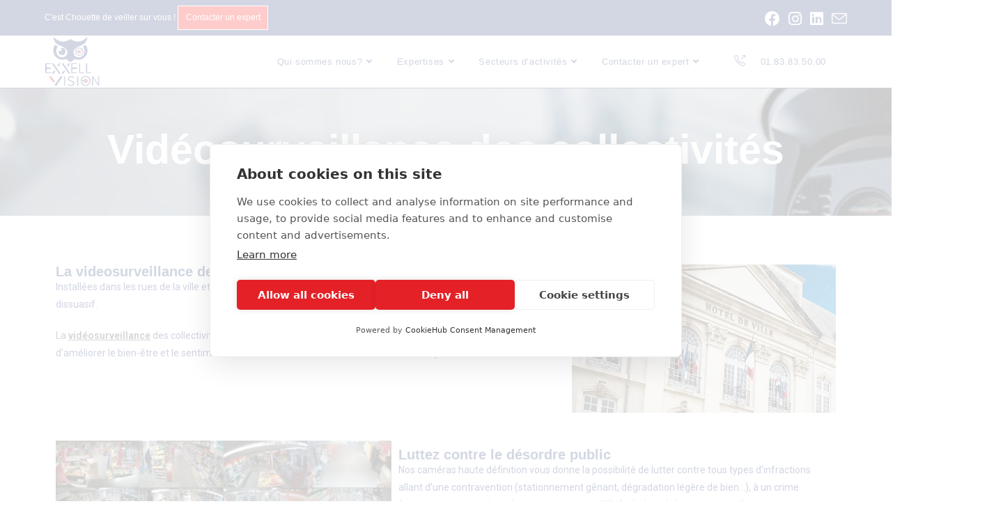

--- FILE ---
content_type: text/html; charset=UTF-8
request_url: http://exxell.fr/videosurveillance-collectivites/
body_size: 22184
content:
<!DOCTYPE html>
<html class="html" lang="fr-FR" prefix="og: https://ogp.me/ns#">
<head>
	<meta charset="UTF-8">
	<link rel="profile" href="https://gmpg.org/xfn/11">

	<script src="https://cookiehub.net/c2/75b40862.js"></script>
<script type="text/javascript">
document.addEventListener("DOMContentLoaded", function(event) {
	var cpm = {  };
	window.cookiehub.load(cpm);
});
</script><script>window.cookiehub_wordpress = {};</script><script>
window.dataLayer = window.dataLayer || [];
function gtag(){dataLayer.push(arguments);}
gtag('consent', 'default', {'ad_storage': 'denied', 'analytics_storage': 'denied', 'ad_user_data': 'denied', 'ad_personalization': 'denied', 'wait_for_update': 500});
</script>
<!-- Google Tag Manager for WordPress by gtm4wp.com -->
<script data-cfasync="false" data-pagespeed-no-defer>
	var gtm4wp_datalayer_name = "dataLayer";
	var dataLayer = dataLayer || [];
</script>
<!-- End Google Tag Manager for WordPress by gtm4wp.com --><meta name="viewport" content="width=device-width, initial-scale=1">
	<!-- This site is optimized with the Yoast SEO plugin v26.2 - https://yoast.com/wordpress/plugins/seo/ -->
	<title>Vidéosurveillance Intelligente pour Collectivités | Exxell Vision</title>
	<meta name="description" content="Protégez votre collectivité avec notre système de vidéosurveillance intelligent. Découvrez nos solutions dès maintenant !" />
	<link rel="canonical" href="https://exxell.fr/videosurveillance-collectivites/" />
	<meta property="og:locale" content="fr_FR" />
	<meta property="og:type" content="article" />
	<meta property="og:title" content="Vidéosurveillance Intelligente pour Collectivités | Exxell Vision" />
	<meta property="og:description" content="Protégez votre collectivité avec notre système de vidéosurveillance intelligent. Découvrez nos solutions dès maintenant !" />
	<meta property="og:url" content="https://exxell.fr/videosurveillance-collectivites/" />
	<meta property="og:site_name" content="Exxell Vision" />
	<meta property="article:publisher" content="https://www.facebook.com/profile.php?id=61556510207776" />
	<meta property="article:modified_time" content="2026-01-06T09:27:33+00:00" />
	<meta property="og:image" content="https://exxell.fr/wp-content/uploads/2024/03/cropped-collectivites.jpg.webp" />
	<meta property="og:image:width" content="700" />
	<meta property="og:image:height" content="394" />
	<meta property="og:image:type" content="image/webp" />
	<meta name="twitter:card" content="summary_large_image" />
	<meta name="twitter:label1" content="Durée de lecture estimée" />
	<meta name="twitter:data1" content="11 minutes" />
	<script type="application/ld+json" class="yoast-schema-graph">{"@context":"https://schema.org","@graph":[{"@type":"WebPage","@id":"https://exxell.fr/videosurveillance-collectivites/","url":"https://exxell.fr/videosurveillance-collectivites/","name":"Vidéosurveillance Intelligente pour Collectivités | Exxell Vision","isPartOf":{"@id":"https://exxell.fr/#website"},"primaryImageOfPage":{"@id":"https://exxell.fr/videosurveillance-collectivites/#primaryimage"},"image":{"@id":"https://exxell.fr/videosurveillance-collectivites/#primaryimage"},"thumbnailUrl":"https://exxell.fr/wp-content/uploads/2024/03/cropped-collectivites.jpg.webp","datePublished":"2024-04-07T12:19:17+00:00","dateModified":"2026-01-06T09:27:33+00:00","description":"Protégez votre collectivité avec notre système de vidéosurveillance intelligent. Découvrez nos solutions dès maintenant !","breadcrumb":{"@id":"https://exxell.fr/videosurveillance-collectivites/#breadcrumb"},"inLanguage":"fr-FR","potentialAction":[{"@type":"ReadAction","target":["https://exxell.fr/videosurveillance-collectivites/"]}]},{"@type":"ImageObject","inLanguage":"fr-FR","@id":"https://exxell.fr/videosurveillance-collectivites/#primaryimage","url":"https://exxell.fr/wp-content/uploads/2024/03/cropped-collectivites.jpg.webp","contentUrl":"https://exxell.fr/wp-content/uploads/2024/03/cropped-collectivites.jpg.webp","width":700,"height":394,"caption":"Collectivités"},{"@type":"BreadcrumbList","@id":"https://exxell.fr/videosurveillance-collectivites/#breadcrumb","itemListElement":[{"@type":"ListItem","position":1,"name":"Accueil","item":"https://exxell.fr/"},{"@type":"ListItem","position":2,"name":"Collectivités"}]},{"@type":"WebSite","@id":"https://exxell.fr/#website","url":"https://exxell.fr/","name":"Exxell Vision","description":"Alarmes et protections pour les professionnels","publisher":{"@id":"https://exxell.fr/#organization"},"potentialAction":[{"@type":"SearchAction","target":{"@type":"EntryPoint","urlTemplate":"https://exxell.fr/?s={search_term_string}"},"query-input":{"@type":"PropertyValueSpecification","valueRequired":true,"valueName":"search_term_string"}}],"inLanguage":"fr-FR"},{"@type":"Organization","@id":"https://exxell.fr/#organization","name":"Exxell Vision","url":"https://exxell.fr/","logo":{"@type":"ImageObject","inLanguage":"fr-FR","@id":"https://exxell.fr/#/schema/logo/image/","url":"https://exxell.fr/wp-content/uploads/2024/03/Chouette-Exxell-Vision-Gif.gif","contentUrl":"https://exxell.fr/wp-content/uploads/2024/03/Chouette-Exxell-Vision-Gif.gif","width":300,"height":273,"caption":"Exxell Vision"},"image":{"@id":"https://exxell.fr/#/schema/logo/image/"},"sameAs":["https://www.facebook.com/profile.php?id=61556510207776","https://www.linkedin.com/company/26405454/admin/feed/posts/"]}]}</script>
	<!-- / Yoast SEO plugin. -->



<!-- Optimisation des moteurs de recherche par Rank Math - https://rankmath.com/ -->
<title>Vidéosurveillance Intelligente pour Collectivités | Exxell Vision</title>
<meta name="robots" content="follow, index, max-snippet:-1, max-video-preview:-1, max-image-preview:large"/>
<link rel="canonical" href="https://exxell.fr/videosurveillance-collectivites/" />
<meta property="og:locale" content="fr_FR" />
<meta property="og:type" content="article" />
<meta property="og:title" content="Collectivités - Exxell Vision" />
<meta property="og:description" content="Vidéosurveillance des collectivités La videosurveillance des collectivites, l&rsquo;effet dissuasif Installées dans les rues de la ville et dans les bâtiments publics, les caméras de surveillance auront un effet dissuasif.  La vidéosurveillance des collectivités vous permettront de réduire le taux de délinquance de votre ville et ainsi d’améliorer le bien-être et le sentiment de sécurité de [&hellip;]" />
<meta property="og:url" content="https://exxell.fr/videosurveillance-collectivites/" />
<meta property="og:site_name" content="Exxell Vision" />
<meta property="article:publisher" content="https://www.facebook.com/profile.php?id=61556510207776" />
<meta property="og:updated_time" content="2026-01-06T10:27:33+01:00" />
<meta property="og:image" content="https://exxell.fr/wp-content/uploads/2024/03/cropped-collectivites.jpg.webp" />
<meta property="og:image:secure_url" content="https://exxell.fr/wp-content/uploads/2024/03/cropped-collectivites.jpg.webp" />
<meta property="og:image:width" content="700" />
<meta property="og:image:height" content="394" />
<meta property="og:image:alt" content="Collectivités" />
<meta property="og:image:type" content="image/webp" />
<meta property="article:published_time" content="2024-04-07T14:19:17+02:00" />
<meta property="article:modified_time" content="2026-01-06T10:27:33+01:00" />
<meta name="twitter:card" content="summary_large_image" />
<meta name="twitter:title" content="Collectivités - Exxell Vision" />
<meta name="twitter:description" content="Vidéosurveillance des collectivités La videosurveillance des collectivites, l&rsquo;effet dissuasif Installées dans les rues de la ville et dans les bâtiments publics, les caméras de surveillance auront un effet dissuasif.  La vidéosurveillance des collectivités vous permettront de réduire le taux de délinquance de votre ville et ainsi d’améliorer le bien-être et le sentiment de sécurité de [&hellip;]" />
<meta name="twitter:image" content="https://exxell.fr/wp-content/uploads/2024/03/cropped-collectivites.jpg.webp" />
<meta name="twitter:label1" content="Temps de lecture" />
<meta name="twitter:data1" content="1 minute" />
<script type="application/ld+json" class="rank-math-schema">{"@context":"https://schema.org","@graph":[{"@type":["Person","Organization"],"@id":"https://exxell.fr/#person","name":"Exxell Vision","sameAs":["https://www.facebook.com/profile.php?id=61556510207776","https://www.linkedin.com/company/26405454/admin/feed/posts/"],"logo":{"@type":"ImageObject","@id":"https://exxell.fr/#logo","url":"https://exxell.fr/wp-content/uploads/2024/03/Chouette-Exxell-Vision-Gif.gif","contentUrl":"https://exxell.fr/wp-content/uploads/2024/03/Chouette-Exxell-Vision-Gif.gif","caption":"Exxell Vision","inLanguage":"fr-FR","width":"300","height":"273"},"image":{"@type":"ImageObject","@id":"https://exxell.fr/#logo","url":"https://exxell.fr/wp-content/uploads/2024/03/Chouette-Exxell-Vision-Gif.gif","contentUrl":"https://exxell.fr/wp-content/uploads/2024/03/Chouette-Exxell-Vision-Gif.gif","caption":"Exxell Vision","inLanguage":"fr-FR","width":"300","height":"273"}},{"@type":"WebSite","@id":"https://exxell.fr/#website","url":"https://exxell.fr","name":"Exxell Vision","publisher":{"@id":"https://exxell.fr/#person"},"inLanguage":"fr-FR"},{"@type":"ImageObject","@id":"https://exxell.fr/wp-content/uploads/2024/03/cropped-collectivites.jpg.webp","url":"https://exxell.fr/wp-content/uploads/2024/03/cropped-collectivites.jpg.webp","width":"200","height":"200","inLanguage":"fr-FR"},{"@type":"BreadcrumbList","@id":"https://exxell.fr/videosurveillance-collectivites/#breadcrumb","itemListElement":[{"@type":"ListItem","position":"1","item":{"@id":"https://exxell.fr","name":"Accueil"}},{"@type":"ListItem","position":"2","item":{"@id":"https://exxell.fr/videosurveillance-collectivites/","name":"Collectivit\u00e9s"}}]},{"@type":"WebPage","@id":"https://exxell.fr/videosurveillance-collectivites/#webpage","url":"https://exxell.fr/videosurveillance-collectivites/","name":"Collectivit\u00e9s - Exxell Vision","datePublished":"2024-04-07T14:19:17+02:00","dateModified":"2026-01-06T10:27:33+01:00","isPartOf":{"@id":"https://exxell.fr/#website"},"primaryImageOfPage":{"@id":"https://exxell.fr/wp-content/uploads/2024/03/cropped-collectivites.jpg.webp"},"inLanguage":"fr-FR","breadcrumb":{"@id":"https://exxell.fr/videosurveillance-collectivites/#breadcrumb"}},{"@type":"Person","@id":"https://exxell.fr/author/nissim/","name":"Moch\u00e9 HADDAD","url":"https://exxell.fr/author/nissim/","image":{"@type":"ImageObject","@id":"https://secure.gravatar.com/avatar/7b4399dead7cfe06beeb9548194c7e8750a1cb237587182ec6656a36152fe4a6?s=96&amp;d=mm&amp;r=g","url":"https://secure.gravatar.com/avatar/7b4399dead7cfe06beeb9548194c7e8750a1cb237587182ec6656a36152fe4a6?s=96&amp;d=mm&amp;r=g","caption":"Moch\u00e9 HADDAD","inLanguage":"fr-FR"}},{"@type":"Article","headline":"Collectivit\u00e9s - Exxell Vision","datePublished":"2024-04-07T14:19:17+02:00","dateModified":"2026-01-06T10:27:33+01:00","author":{"@id":"https://exxell.fr/author/nissim/","name":"Moch\u00e9 HADDAD"},"publisher":{"@id":"https://exxell.fr/#person"},"description":"Vid\u00e9osurveillance des collectivit\u00e9s","name":"Collectivit\u00e9s - Exxell Vision","@id":"https://exxell.fr/videosurveillance-collectivites/#richSnippet","isPartOf":{"@id":"https://exxell.fr/videosurveillance-collectivites/#webpage"},"image":{"@id":"https://exxell.fr/wp-content/uploads/2024/03/cropped-collectivites.jpg.webp"},"inLanguage":"fr-FR","mainEntityOfPage":{"@id":"https://exxell.fr/videosurveillance-collectivites/#webpage"}}]}</script>
<!-- /Extension Rank Math WordPress SEO -->

<meta name="description" content="Vidéosurveillance des collectivités La videosurveillance des collectivites, l&#039;effet dissuasif Installées dans les rues de la ville et dans les bâtiments publics, les caméras de surveillance auront un effet dissuasif. La vidéosurveillance des collectivités vous permettront de réduire le taux de délinquance de votre ville et ainsi d’améliorer le bien-être et le…">
<meta name="robots" content="index, follow, max-snippet:-1, max-image-preview:large, max-video-preview:-1">
<link rel="canonical" href="https://exxell.fr/videosurveillance-collectivites/">
<meta property="og:url" content="https://exxell.fr/videosurveillance-collectivites/">
<meta property="og:site_name" content="Exxell Vision">
<meta property="og:locale" content="fr_FR">
<meta property="og:type" content="article">
<meta property="article:author" content="">
<meta property="article:publisher" content="">
<meta property="og:title" content="Collectivités - Exxell Vision">
<meta property="og:description" content="Vidéosurveillance des collectivités La videosurveillance des collectivites, l&#039;effet dissuasif Installées dans les rues de la ville et dans les bâtiments publics, les caméras de surveillance auront un effet dissuasif. La vidéosurveillance des collectivités vous permettront de réduire le taux de délinquance de votre ville et ainsi d’améliorer le bien-être et le…">
<meta property="fb:pages" content="">
<meta property="fb:admins" content="">
<meta property="fb:app_id" content="">
<meta name="twitter:card" content="summary">
<meta name="twitter:site" content="">
<meta name="twitter:creator" content="">
<meta name="twitter:title" content="Collectivités - Exxell Vision">
<meta name="twitter:description" content="Vidéosurveillance des collectivités La videosurveillance des collectivites, l&#039;effet dissuasif Installées dans les rues de la ville et dans les bâtiments publics, les caméras de surveillance auront un effet dissuasif. La vidéosurveillance des collectivités vous permettront de réduire le taux de délinquance de votre ville et ainsi d’améliorer le bien-être et le…">
<link rel='dns-prefetch' href='//www.googletagmanager.com' />
<link rel="alternate" type="application/rss+xml" title="Exxell Vision &raquo; Flux" href="https://exxell.fr/feed/" />
<link rel="alternate" title="oEmbed (JSON)" type="application/json+oembed" href="https://exxell.fr/wp-json/oembed/1.0/embed?url=https%3A%2F%2Fexxell.fr%2Fvideosurveillance-collectivites%2F" />
<link rel="alternate" title="oEmbed (XML)" type="text/xml+oembed" href="https://exxell.fr/wp-json/oembed/1.0/embed?url=https%3A%2F%2Fexxell.fr%2Fvideosurveillance-collectivites%2F&#038;format=xml" />
<style id='wp-img-auto-sizes-contain-inline-css'>
img:is([sizes=auto i],[sizes^="auto," i]){contain-intrinsic-size:3000px 1500px}
/*# sourceURL=wp-img-auto-sizes-contain-inline-css */
</style>
<link rel='stylesheet' id='hfe-widgets-style-css' href='http://exxell.fr/wp-content/plugins/header-footer-elementor/inc/widgets-css/frontend.css?ver=2.6.1' media='all' />
<style id='wp-emoji-styles-inline-css'>

	img.wp-smiley, img.emoji {
		display: inline !important;
		border: none !important;
		box-shadow: none !important;
		height: 1em !important;
		width: 1em !important;
		margin: 0 0.07em !important;
		vertical-align: -0.1em !important;
		background: none !important;
		padding: 0 !important;
	}
/*# sourceURL=wp-emoji-styles-inline-css */
</style>
<style id='classic-theme-styles-inline-css'>
/*! This file is auto-generated */
.wp-block-button__link{color:#fff;background-color:#32373c;border-radius:9999px;box-shadow:none;text-decoration:none;padding:calc(.667em + 2px) calc(1.333em + 2px);font-size:1.125em}.wp-block-file__button{background:#32373c;color:#fff;text-decoration:none}
/*# sourceURL=/wp-includes/css/classic-themes.min.css */
</style>
<link rel='stylesheet' id='wen-skill-charts-css' href='http://exxell.fr/wp-content/plugins/wen-skill-charts/public/css/wen-skill-charts-public.css?ver=1.5.3' media='all' />
<link rel='stylesheet' id='hfe-style-css' href='http://exxell.fr/wp-content/plugins/header-footer-elementor/assets/css/header-footer-elementor.css?ver=2.6.1' media='all' />
<link rel='stylesheet' id='elementor-frontend-css' href='http://exxell.fr/wp-content/plugins/elementor/assets/css/frontend.min.css?ver=3.32.5' media='all' />
<link rel='stylesheet' id='elementor-post-41-css' href='http://exxell.fr/wp-content/uploads/elementor/css/post-41.css?ver=1768467627' media='all' />
<link rel='stylesheet' id='widget-spacer-css' href='http://exxell.fr/wp-content/plugins/elementor/assets/css/widget-spacer.min.css?ver=3.32.5' media='all' />
<link rel='stylesheet' id='widget-heading-css' href='http://exxell.fr/wp-content/plugins/elementor/assets/css/widget-heading.min.css?ver=3.32.5' media='all' />
<link rel='stylesheet' id='widget-image-css' href='http://exxell.fr/wp-content/plugins/elementor/assets/css/widget-image.min.css?ver=3.32.5' media='all' />
<link rel='stylesheet' id='swiper-css' href='http://exxell.fr/wp-content/plugins/elementor/assets/lib/swiper/v8/css/swiper.min.css?ver=8.4.5' media='all' />
<link rel='stylesheet' id='e-swiper-css' href='http://exxell.fr/wp-content/plugins/elementor/assets/css/conditionals/e-swiper.min.css?ver=3.32.5' media='all' />
<link rel='stylesheet' id='widget-image-carousel-css' href='http://exxell.fr/wp-content/plugins/elementor/assets/css/widget-image-carousel.min.css?ver=3.32.5' media='all' />
<link rel='stylesheet' id='widget-social-icons-css' href='http://exxell.fr/wp-content/plugins/elementor/assets/css/widget-social-icons.min.css?ver=3.32.5' media='all' />
<link rel='stylesheet' id='e-apple-webkit-css' href='http://exxell.fr/wp-content/plugins/elementor/assets/css/conditionals/apple-webkit.min.css?ver=3.32.5' media='all' />
<link rel='stylesheet' id='elementor-post-906-css' href='http://exxell.fr/wp-content/uploads/elementor/css/post-906.css?ver=1768484972' media='all' />
<link rel='stylesheet' id='font-awesome-css' href='http://exxell.fr/wp-content/themes/oceanwp/assets/fonts/fontawesome/css/all.min.css?ver=6.7.2' media='all' />
<link rel='stylesheet' id='simple-line-icons-css' href='http://exxell.fr/wp-content/themes/oceanwp/assets/css/third/simple-line-icons.min.css?ver=2.4.0' media='all' />
<link rel='stylesheet' id='oceanwp-style-css' href='http://exxell.fr/wp-content/themes/oceanwp/assets/css/style.min.css?ver=4.1.3' media='all' />
<link rel='stylesheet' id='newsletter-css' href='http://exxell.fr/wp-content/plugins/newsletter/style.css?ver=9.0.5' media='all' />
<link rel='stylesheet' id='hfe-elementor-icons-css' href='http://exxell.fr/wp-content/plugins/elementor/assets/lib/eicons/css/elementor-icons.min.css?ver=5.34.0' media='all' />
<link rel='stylesheet' id='hfe-icons-list-css' href='http://exxell.fr/wp-content/plugins/elementor/assets/css/widget-icon-list.min.css?ver=3.24.3' media='all' />
<link rel='stylesheet' id='hfe-social-icons-css' href='http://exxell.fr/wp-content/plugins/elementor/assets/css/widget-social-icons.min.css?ver=3.24.0' media='all' />
<link rel='stylesheet' id='hfe-social-share-icons-brands-css' href='http://exxell.fr/wp-content/plugins/elementor/assets/lib/font-awesome/css/brands.css?ver=5.15.3' media='all' />
<link rel='stylesheet' id='hfe-social-share-icons-fontawesome-css' href='http://exxell.fr/wp-content/plugins/elementor/assets/lib/font-awesome/css/fontawesome.css?ver=5.15.3' media='all' />
<link rel='stylesheet' id='hfe-nav-menu-icons-css' href='http://exxell.fr/wp-content/plugins/elementor/assets/lib/font-awesome/css/solid.css?ver=5.15.3' media='all' />
<link rel='stylesheet' id='oe-widgets-style-css' href='http://exxell.fr/wp-content/plugins/ocean-extra/assets/css/widgets.css?ver=6.9' media='all' />
<link rel='stylesheet' id='elementor-gf-robotoslab-css' href='https://fonts.googleapis.com/css?family=Roboto+Slab:100,100italic,200,200italic,300,300italic,400,400italic,500,500italic,600,600italic,700,700italic,800,800italic,900,900italic&#038;display=swap' media='all' />
<link rel='stylesheet' id='elementor-gf-roboto-css' href='https://fonts.googleapis.com/css?family=Roboto:100,100italic,200,200italic,300,300italic,400,400italic,500,500italic,600,600italic,700,700italic,800,800italic,900,900italic&#038;display=swap' media='all' />
<script src="http://exxell.fr/wp-includes/js/jquery/jquery.min.js?ver=3.7.1" id="jquery-core-js"></script>
<script src="http://exxell.fr/wp-includes/js/jquery/jquery-migrate.min.js?ver=3.4.1" id="jquery-migrate-js"></script>
<script id="jquery-js-after">
!function($){"use strict";$(document).ready(function(){$(this).scrollTop()>100&&$(".hfe-scroll-to-top-wrap").removeClass("hfe-scroll-to-top-hide"),$(window).scroll(function(){$(this).scrollTop()<100?$(".hfe-scroll-to-top-wrap").fadeOut(300):$(".hfe-scroll-to-top-wrap").fadeIn(300)}),$(".hfe-scroll-to-top-wrap").on("click",function(){$("html, body").animate({scrollTop:0},300);return!1})})}(jQuery);
!function($){'use strict';$(document).ready(function(){var bar=$('.hfe-reading-progress-bar');if(!bar.length)return;$(window).on('scroll',function(){var s=$(window).scrollTop(),d=$(document).height()-$(window).height(),p=d? s/d*100:0;bar.css('width',p+'%')});});}(jQuery);
//# sourceURL=jquery-js-after
</script>
<script src="http://exxell.fr/wp-content/plugins/sticky-menu-or-anything-on-scroll/assets/js/jq-sticky-anything.min.js?ver=2.1.1" id="stickyAnythingLib-js"></script>
<script src="http://exxell.fr/wp-content/plugins/wen-skill-charts/public/js/jquery.appear.js?ver=1.5.3" id="wen-skill-charts-appear-js"></script>
<script src="http://exxell.fr/wp-content/plugins/wen-skill-charts/public/js/jquery.easypiechart.js?ver=1.5.3" id="wen-skill-charts-easypiechart-js"></script>
<script src="http://exxell.fr/wp-content/plugins/wen-skill-charts/public/js/wen-skill-charts-public.js?ver=1.5.3" id="wen-skill-charts-js"></script>

<!-- Extrait de code de la balise Google (gtag.js) ajouté par Site Kit -->
<!-- Extrait Google Analytics ajouté par Site Kit -->
<script src="https://www.googletagmanager.com/gtag/js?id=G-FGHYB1LVKB" id="google_gtagjs-js" async></script>
<script id="google_gtagjs-js-after">
window.dataLayer = window.dataLayer || [];function gtag(){dataLayer.push(arguments);}
gtag("set","linker",{"domains":["exxell.fr"]});
gtag("js", new Date());
gtag("set", "developer_id.dZTNiMT", true);
gtag("config", "G-FGHYB1LVKB");
//# sourceURL=google_gtagjs-js-after
</script>
<link rel="https://api.w.org/" href="https://exxell.fr/wp-json/" /><link rel="alternate" title="JSON" type="application/json" href="https://exxell.fr/wp-json/wp/v2/pages/906" /><link rel="EditURI" type="application/rsd+xml" title="RSD" href="https://exxell.fr/xmlrpc.php?rsd" />
<meta name="generator" content="WordPress 6.9" />
<link rel='shortlink' href='https://exxell.fr/?p=906' />
<meta name="generator" content="Site Kit by Google 1.164.0" />
<!-- Google Tag Manager for WordPress by gtm4wp.com -->
<!-- GTM Container placement set to footer -->
<script data-cfasync="false" data-pagespeed-no-defer>
</script>
<!-- End Google Tag Manager for WordPress by gtm4wp.com --><meta name="generator" content="Elementor 3.32.5; features: e_font_icon_svg, additional_custom_breakpoints; settings: css_print_method-external, google_font-enabled, font_display-swap">
			<style>
				.e-con.e-parent:nth-of-type(n+4):not(.e-lazyloaded):not(.e-no-lazyload),
				.e-con.e-parent:nth-of-type(n+4):not(.e-lazyloaded):not(.e-no-lazyload) * {
					background-image: none !important;
				}
				@media screen and (max-height: 1024px) {
					.e-con.e-parent:nth-of-type(n+3):not(.e-lazyloaded):not(.e-no-lazyload),
					.e-con.e-parent:nth-of-type(n+3):not(.e-lazyloaded):not(.e-no-lazyload) * {
						background-image: none !important;
					}
				}
				@media screen and (max-height: 640px) {
					.e-con.e-parent:nth-of-type(n+2):not(.e-lazyloaded):not(.e-no-lazyload),
					.e-con.e-parent:nth-of-type(n+2):not(.e-lazyloaded):not(.e-no-lazyload) * {
						background-image: none !important;
					}
				}
			</style>
			<meta name="redi-version" content="1.2.7" />
<!-- Extrait Google Tag Manager ajouté par Site Kit -->
<script>
			( function( w, d, s, l, i ) {
				w[l] = w[l] || [];
				w[l].push( {'gtm.start': new Date().getTime(), event: 'gtm.js'} );
				var f = d.getElementsByTagName( s )[0],
					j = d.createElement( s ), dl = l != 'dataLayer' ? '&l=' + l : '';
				j.async = true;
				j.src = 'https://www.googletagmanager.com/gtm.js?id=' + i + dl;
				f.parentNode.insertBefore( j, f );
			} )( window, document, 'script', 'dataLayer', 'GTM-KX2CCFM4' );
			
</script>

<!-- End Google Tag Manager snippet added by Site Kit -->
<link rel="icon" href="https://exxell.fr/wp-content/uploads/2024/03/chouette-exxell-vision-150x150.png" sizes="32x32" />
<link rel="icon" href="https://exxell.fr/wp-content/uploads/2024/03/chouette-exxell-vision.png" sizes="192x192" />
<link rel="apple-touch-icon" href="https://exxell.fr/wp-content/uploads/2024/03/chouette-exxell-vision.png" />
<meta name="msapplication-TileImage" content="https://exxell.fr/wp-content/uploads/2024/03/chouette-exxell-vision.png" />
		<style id="wp-custom-css">
			#menu-item-962 a span{Background-color:#FFFFFF;padding:15px;border-radius:30px}		</style>
		<!-- OceanWP CSS -->
<style type="text/css">
/* Colors */body .theme-button,body input[type="submit"],body button[type="submit"],body button,body .button,body div.wpforms-container-full .wpforms-form input[type=submit],body div.wpforms-container-full .wpforms-form button[type=submit],body div.wpforms-container-full .wpforms-form .wpforms-page-button,.woocommerce-cart .wp-element-button,.woocommerce-checkout .wp-element-button,.wp-block-button__link{border-color:#ffffff}body .theme-button:hover,body input[type="submit"]:hover,body button[type="submit"]:hover,body button:hover,body .button:hover,body div.wpforms-container-full .wpforms-form input[type=submit]:hover,body div.wpforms-container-full .wpforms-form input[type=submit]:active,body div.wpforms-container-full .wpforms-form button[type=submit]:hover,body div.wpforms-container-full .wpforms-form button[type=submit]:active,body div.wpforms-container-full .wpforms-form .wpforms-page-button:hover,body div.wpforms-container-full .wpforms-form .wpforms-page-button:active,.woocommerce-cart .wp-element-button:hover,.woocommerce-checkout .wp-element-button:hover,.wp-block-button__link:hover{border-color:#ffffff}.page-header .page-header-title,.page-header.background-image-page-header .page-header-title{color:#233672}.site-breadcrumbs,.background-image-page-header .site-breadcrumbs{color:#233672}/* OceanWP Style Settings CSS */@media only screen and (min-width:960px){.content-area,.content-left-sidebar .content-area{width:100%}}.theme-button,input[type="submit"],button[type="submit"],button,.button,body div.wpforms-container-full .wpforms-form input[type=submit],body div.wpforms-container-full .wpforms-form button[type=submit],body div.wpforms-container-full .wpforms-form .wpforms-page-button{border-style:solid}.theme-button,input[type="submit"],button[type="submit"],button,.button,body div.wpforms-container-full .wpforms-form input[type=submit],body div.wpforms-container-full .wpforms-form button[type=submit],body div.wpforms-container-full .wpforms-form .wpforms-page-button{border-width:1px}form input[type="text"],form input[type="password"],form input[type="email"],form input[type="url"],form input[type="date"],form input[type="month"],form input[type="time"],form input[type="datetime"],form input[type="datetime-local"],form input[type="week"],form input[type="number"],form input[type="search"],form input[type="tel"],form input[type="color"],form select,form textarea,.woocommerce .woocommerce-checkout .select2-container--default .select2-selection--single{border-style:solid}body div.wpforms-container-full .wpforms-form input[type=date],body div.wpforms-container-full .wpforms-form input[type=datetime],body div.wpforms-container-full .wpforms-form input[type=datetime-local],body div.wpforms-container-full .wpforms-form input[type=email],body div.wpforms-container-full .wpforms-form input[type=month],body div.wpforms-container-full .wpforms-form input[type=number],body div.wpforms-container-full .wpforms-form input[type=password],body div.wpforms-container-full .wpforms-form input[type=range],body div.wpforms-container-full .wpforms-form input[type=search],body div.wpforms-container-full .wpforms-form input[type=tel],body div.wpforms-container-full .wpforms-form input[type=text],body div.wpforms-container-full .wpforms-form input[type=time],body div.wpforms-container-full .wpforms-form input[type=url],body div.wpforms-container-full .wpforms-form input[type=week],body div.wpforms-container-full .wpforms-form select,body div.wpforms-container-full .wpforms-form textarea{border-style:solid}form input[type="text"],form input[type="password"],form input[type="email"],form input[type="url"],form input[type="date"],form input[type="month"],form input[type="time"],form input[type="datetime"],form input[type="datetime-local"],form input[type="week"],form input[type="number"],form input[type="search"],form input[type="tel"],form input[type="color"],form select,form textarea{border-radius:3px}body div.wpforms-container-full .wpforms-form input[type=date],body div.wpforms-container-full .wpforms-form input[type=datetime],body div.wpforms-container-full .wpforms-form input[type=datetime-local],body div.wpforms-container-full .wpforms-form input[type=email],body div.wpforms-container-full .wpforms-form input[type=month],body div.wpforms-container-full .wpforms-form input[type=number],body div.wpforms-container-full .wpforms-form input[type=password],body div.wpforms-container-full .wpforms-form input[type=range],body div.wpforms-container-full .wpforms-form input[type=search],body div.wpforms-container-full .wpforms-form input[type=tel],body div.wpforms-container-full .wpforms-form input[type=text],body div.wpforms-container-full .wpforms-form input[type=time],body div.wpforms-container-full .wpforms-form input[type=url],body div.wpforms-container-full .wpforms-form input[type=week],body div.wpforms-container-full .wpforms-form select,body div.wpforms-container-full .wpforms-form textarea{border-radius:3px}#main #content-wrap,.separate-layout #main #content-wrap{padding-top:0}/* Header */#site-logo #site-logo-inner,.oceanwp-social-menu .social-menu-inner,#site-header.full_screen-header .menu-bar-inner,.after-header-content .after-header-content-inner{height:74px}#site-navigation-wrap .dropdown-menu >li >a,#site-navigation-wrap .dropdown-menu >li >span.opl-logout-link,.oceanwp-mobile-menu-icon a,.mobile-menu-close,.after-header-content-inner >a{line-height:74px}#site-header.has-header-media .overlay-header-media{background-color:rgba(0,0,0,0.5)}#site-header{border-color:#233672}#site-logo #site-logo-inner a img,#site-header.center-header #site-navigation-wrap .middle-site-logo a img{max-width:80px}#site-header #site-logo #site-logo-inner a img,#site-header.center-header #site-navigation-wrap .middle-site-logo a img{max-height:80px}.effect-one #site-navigation-wrap .dropdown-menu >li >a.menu-link >span:after,.effect-three #site-navigation-wrap .dropdown-menu >li >a.menu-link >span:after,.effect-five #site-navigation-wrap .dropdown-menu >li >a.menu-link >span:before,.effect-five #site-navigation-wrap .dropdown-menu >li >a.menu-link >span:after,.effect-nine #site-navigation-wrap .dropdown-menu >li >a.menu-link >span:before,.effect-nine #site-navigation-wrap .dropdown-menu >li >a.menu-link >span:after{background-color:#ffffff}.effect-four #site-navigation-wrap .dropdown-menu >li >a.menu-link >span:before,.effect-four #site-navigation-wrap .dropdown-menu >li >a.menu-link >span:after,.effect-seven #site-navigation-wrap .dropdown-menu >li >a.menu-link:hover >span:after,.effect-seven #site-navigation-wrap .dropdown-menu >li.sfHover >a.menu-link >span:after{color:#ffffff}.effect-seven #site-navigation-wrap .dropdown-menu >li >a.menu-link:hover >span:after,.effect-seven #site-navigation-wrap .dropdown-menu >li.sfHover >a.menu-link >span:after{text-shadow:10px 0 #ffffff,-10px 0 #ffffff}#site-navigation-wrap .dropdown-menu >li >a,.oceanwp-mobile-menu-icon a,#searchform-header-replace-close{color:#233672}#site-navigation-wrap .dropdown-menu >li >a .owp-icon use,.oceanwp-mobile-menu-icon a .owp-icon use,#searchform-header-replace-close .owp-icon use{stroke:#233672}#site-navigation-wrap .dropdown-menu >li >a:hover,.oceanwp-mobile-menu-icon a:hover,#searchform-header-replace-close:hover{color:#dd3333}#site-navigation-wrap .dropdown-menu >li >a:hover .owp-icon use,.oceanwp-mobile-menu-icon a:hover .owp-icon use,#searchform-header-replace-close:hover .owp-icon use{stroke:#dd3333}#site-navigation-wrap .dropdown-menu >.current-menu-item >a,#site-navigation-wrap .dropdown-menu >.current-menu-ancestor >a,#site-navigation-wrap .dropdown-menu >.current-menu-item >a:hover,#site-navigation-wrap .dropdown-menu >.current-menu-ancestor >a:hover{color:#253974}#site-navigation-wrap .dropdown-menu >li >a{background-color:#ffffff}#site-navigation-wrap .dropdown-menu >li >a:hover,#site-navigation-wrap .dropdown-menu >li.sfHover >a{background-color:#ffffff}#site-navigation-wrap .dropdown-menu >.current-menu-item >a,#site-navigation-wrap .dropdown-menu >.current-menu-ancestor >a,#site-navigation-wrap .dropdown-menu >.current-menu-item >a:hover,#site-navigation-wrap .dropdown-menu >.current-menu-ancestor >a:hover{background-color:#ffffff}.dropdown-menu .sub-menu{min-width:201px}.dropdown-menu .sub-menu,#searchform-dropdown,.current-shop-items-dropdown{border-color:#dd3333}.dropdown-menu ul li.menu-item,.navigation >ul >li >ul.megamenu.sub-menu >li,.navigation .megamenu li ul.sub-menu{border-color:#253974}.dropdown-menu ul li a.menu-link{color:#253974}.dropdown-menu ul li a.menu-link .owp-icon use{stroke:#253974}.dropdown-menu ul li a.menu-link:hover{color:#253974}.dropdown-menu ul li a.menu-link:hover .owp-icon use{stroke:#253974}.dropdown-menu ul li a.menu-link:hover{background-color:#ffffff}.dropdown-menu ul >.current-menu-item >a.menu-link{color:#253974}.dropdown-menu ul >.current-menu-item >a.menu-link{background-color:#ffffff}.oceanwp-social-menu ul li a,.oceanwp-social-menu .colored ul li a,.oceanwp-social-menu .minimal ul li a,.oceanwp-social-menu .dark ul li a{font-size:8px}.oceanwp-social-menu ul li a .owp-icon,.oceanwp-social-menu .colored ul li a .owp-icon,.oceanwp-social-menu .minimal ul li a .owp-icon,.oceanwp-social-menu .dark ul li a .owp-icon{width:8px;height:8px}/* Topbar */#top-bar-social li a{font-size:22px}#top-bar-social li a{color:#ffffff}#top-bar-social li a .owp-icon use{stroke:#ffffff}#top-bar-social li a:hover{color:#ffffff!important}#top-bar-social li a:hover .owp-icon use{stroke:#ffffff!important}#top-bar-wrap,.oceanwp-top-bar-sticky{background-color:#233672}#top-bar-wrap,#top-bar-content strong{color:#ffffff}#top-bar-content a:hover,#top-bar-social-alt a:hover{color:#dd3333}/* Blog CSS */.ocean-single-post-header ul.meta-item li a:hover{color:#333333}/* Typography */body{font-size:14px;line-height:1.8}h1,h2,h3,h4,h5,h6,.theme-heading,.widget-title,.oceanwp-widget-recent-posts-title,.comment-reply-title,.entry-title,.sidebar-box .widget-title{line-height:1.4}h1{font-size:23px;line-height:1.4}h2{font-size:20px;line-height:1.4}h3{font-size:18px;line-height:1.4}h4{font-size:17px;line-height:1.4}h5{font-size:14px;line-height:1.4}h6{font-size:15px;line-height:1.4}.page-header .page-header-title,.page-header.background-image-page-header .page-header-title{font-size:32px;line-height:1.4}.page-header .page-subheading{font-size:15px;line-height:1.8}.site-breadcrumbs,.site-breadcrumbs a{font-size:13px;line-height:1.4}#top-bar-content,#top-bar-social-alt{font-size:12px;line-height:1.8}#site-logo a.site-logo-text{font-size:24px;line-height:1.8}.dropdown-menu ul li a.menu-link,#site-header.full_screen-header .fs-dropdown-menu ul.sub-menu li a{font-size:12px;line-height:1.2;letter-spacing:.6px}.sidr-class-dropdown-menu li a,a.sidr-class-toggle-sidr-close,#mobile-dropdown ul li a,body #mobile-fullscreen ul li a{font-size:15px;line-height:1.8}.blog-entry.post .blog-entry-header .entry-title a{font-size:24px;line-height:1.4}.ocean-single-post-header .single-post-title{font-size:34px;line-height:1.4;letter-spacing:.6px}.ocean-single-post-header ul.meta-item li,.ocean-single-post-header ul.meta-item li a{font-size:13px;line-height:1.4;letter-spacing:.6px}.ocean-single-post-header .post-author-name,.ocean-single-post-header .post-author-name a{font-size:14px;line-height:1.4;letter-spacing:.6px}.ocean-single-post-header .post-author-description{font-size:12px;line-height:1.4;letter-spacing:.6px}.single-post .entry-title{line-height:1.4;letter-spacing:.6px}.single-post ul.meta li,.single-post ul.meta li a{font-size:14px;line-height:1.4;letter-spacing:.6px}.sidebar-box .widget-title,.sidebar-box.widget_block .wp-block-heading{font-size:13px;line-height:1;letter-spacing:1px}#footer-widgets .footer-box .widget-title{font-size:13px;line-height:1;letter-spacing:1px}#footer-bottom #copyright{font-size:12px;line-height:1}#footer-bottom #footer-bottom-menu{font-size:12px;line-height:1}.woocommerce-store-notice.demo_store{line-height:2;letter-spacing:1.5px}.demo_store .woocommerce-store-notice__dismiss-link{line-height:2;letter-spacing:1.5px}.woocommerce ul.products li.product li.title h2,.woocommerce ul.products li.product li.title a{font-size:14px;line-height:1.5}.woocommerce ul.products li.product li.category,.woocommerce ul.products li.product li.category a{font-size:12px;line-height:1}.woocommerce ul.products li.product .price{font-size:18px;line-height:1}.woocommerce ul.products li.product .button,.woocommerce ul.products li.product .product-inner .added_to_cart{font-size:12px;line-height:1.5;letter-spacing:1px}.woocommerce ul.products li.owp-woo-cond-notice span,.woocommerce ul.products li.owp-woo-cond-notice a{font-size:16px;line-height:1;letter-spacing:1px;font-weight:600;text-transform:capitalize}.woocommerce div.product .product_title{font-size:24px;line-height:1.4;letter-spacing:.6px}.woocommerce div.product p.price{font-size:36px;line-height:1}.woocommerce .owp-btn-normal .summary form button.button,.woocommerce .owp-btn-big .summary form button.button,.woocommerce .owp-btn-very-big .summary form button.button{font-size:12px;line-height:1.5;letter-spacing:1px;text-transform:uppercase}.woocommerce div.owp-woo-single-cond-notice span,.woocommerce div.owp-woo-single-cond-notice a{font-size:18px;line-height:2;letter-spacing:1.5px;font-weight:600;text-transform:capitalize}.ocean-preloader--active .preloader-after-content{font-size:20px;line-height:1.8;letter-spacing:.6px}
</style><style id='global-styles-inline-css'>
:root{--wp--preset--aspect-ratio--square: 1;--wp--preset--aspect-ratio--4-3: 4/3;--wp--preset--aspect-ratio--3-4: 3/4;--wp--preset--aspect-ratio--3-2: 3/2;--wp--preset--aspect-ratio--2-3: 2/3;--wp--preset--aspect-ratio--16-9: 16/9;--wp--preset--aspect-ratio--9-16: 9/16;--wp--preset--color--black: #000000;--wp--preset--color--cyan-bluish-gray: #abb8c3;--wp--preset--color--white: #ffffff;--wp--preset--color--pale-pink: #f78da7;--wp--preset--color--vivid-red: #cf2e2e;--wp--preset--color--luminous-vivid-orange: #ff6900;--wp--preset--color--luminous-vivid-amber: #fcb900;--wp--preset--color--light-green-cyan: #7bdcb5;--wp--preset--color--vivid-green-cyan: #00d084;--wp--preset--color--pale-cyan-blue: #8ed1fc;--wp--preset--color--vivid-cyan-blue: #0693e3;--wp--preset--color--vivid-purple: #9b51e0;--wp--preset--gradient--vivid-cyan-blue-to-vivid-purple: linear-gradient(135deg,rgb(6,147,227) 0%,rgb(155,81,224) 100%);--wp--preset--gradient--light-green-cyan-to-vivid-green-cyan: linear-gradient(135deg,rgb(122,220,180) 0%,rgb(0,208,130) 100%);--wp--preset--gradient--luminous-vivid-amber-to-luminous-vivid-orange: linear-gradient(135deg,rgb(252,185,0) 0%,rgb(255,105,0) 100%);--wp--preset--gradient--luminous-vivid-orange-to-vivid-red: linear-gradient(135deg,rgb(255,105,0) 0%,rgb(207,46,46) 100%);--wp--preset--gradient--very-light-gray-to-cyan-bluish-gray: linear-gradient(135deg,rgb(238,238,238) 0%,rgb(169,184,195) 100%);--wp--preset--gradient--cool-to-warm-spectrum: linear-gradient(135deg,rgb(74,234,220) 0%,rgb(151,120,209) 20%,rgb(207,42,186) 40%,rgb(238,44,130) 60%,rgb(251,105,98) 80%,rgb(254,248,76) 100%);--wp--preset--gradient--blush-light-purple: linear-gradient(135deg,rgb(255,206,236) 0%,rgb(152,150,240) 100%);--wp--preset--gradient--blush-bordeaux: linear-gradient(135deg,rgb(254,205,165) 0%,rgb(254,45,45) 50%,rgb(107,0,62) 100%);--wp--preset--gradient--luminous-dusk: linear-gradient(135deg,rgb(255,203,112) 0%,rgb(199,81,192) 50%,rgb(65,88,208) 100%);--wp--preset--gradient--pale-ocean: linear-gradient(135deg,rgb(255,245,203) 0%,rgb(182,227,212) 50%,rgb(51,167,181) 100%);--wp--preset--gradient--electric-grass: linear-gradient(135deg,rgb(202,248,128) 0%,rgb(113,206,126) 100%);--wp--preset--gradient--midnight: linear-gradient(135deg,rgb(2,3,129) 0%,rgb(40,116,252) 100%);--wp--preset--font-size--small: 13px;--wp--preset--font-size--medium: 20px;--wp--preset--font-size--large: 36px;--wp--preset--font-size--x-large: 42px;--wp--preset--spacing--20: 0.44rem;--wp--preset--spacing--30: 0.67rem;--wp--preset--spacing--40: 1rem;--wp--preset--spacing--50: 1.5rem;--wp--preset--spacing--60: 2.25rem;--wp--preset--spacing--70: 3.38rem;--wp--preset--spacing--80: 5.06rem;--wp--preset--shadow--natural: 6px 6px 9px rgba(0, 0, 0, 0.2);--wp--preset--shadow--deep: 12px 12px 50px rgba(0, 0, 0, 0.4);--wp--preset--shadow--sharp: 6px 6px 0px rgba(0, 0, 0, 0.2);--wp--preset--shadow--outlined: 6px 6px 0px -3px rgb(255, 255, 255), 6px 6px rgb(0, 0, 0);--wp--preset--shadow--crisp: 6px 6px 0px rgb(0, 0, 0);}:where(.is-layout-flex){gap: 0.5em;}:where(.is-layout-grid){gap: 0.5em;}body .is-layout-flex{display: flex;}.is-layout-flex{flex-wrap: wrap;align-items: center;}.is-layout-flex > :is(*, div){margin: 0;}body .is-layout-grid{display: grid;}.is-layout-grid > :is(*, div){margin: 0;}:where(.wp-block-columns.is-layout-flex){gap: 2em;}:where(.wp-block-columns.is-layout-grid){gap: 2em;}:where(.wp-block-post-template.is-layout-flex){gap: 1.25em;}:where(.wp-block-post-template.is-layout-grid){gap: 1.25em;}.has-black-color{color: var(--wp--preset--color--black) !important;}.has-cyan-bluish-gray-color{color: var(--wp--preset--color--cyan-bluish-gray) !important;}.has-white-color{color: var(--wp--preset--color--white) !important;}.has-pale-pink-color{color: var(--wp--preset--color--pale-pink) !important;}.has-vivid-red-color{color: var(--wp--preset--color--vivid-red) !important;}.has-luminous-vivid-orange-color{color: var(--wp--preset--color--luminous-vivid-orange) !important;}.has-luminous-vivid-amber-color{color: var(--wp--preset--color--luminous-vivid-amber) !important;}.has-light-green-cyan-color{color: var(--wp--preset--color--light-green-cyan) !important;}.has-vivid-green-cyan-color{color: var(--wp--preset--color--vivid-green-cyan) !important;}.has-pale-cyan-blue-color{color: var(--wp--preset--color--pale-cyan-blue) !important;}.has-vivid-cyan-blue-color{color: var(--wp--preset--color--vivid-cyan-blue) !important;}.has-vivid-purple-color{color: var(--wp--preset--color--vivid-purple) !important;}.has-black-background-color{background-color: var(--wp--preset--color--black) !important;}.has-cyan-bluish-gray-background-color{background-color: var(--wp--preset--color--cyan-bluish-gray) !important;}.has-white-background-color{background-color: var(--wp--preset--color--white) !important;}.has-pale-pink-background-color{background-color: var(--wp--preset--color--pale-pink) !important;}.has-vivid-red-background-color{background-color: var(--wp--preset--color--vivid-red) !important;}.has-luminous-vivid-orange-background-color{background-color: var(--wp--preset--color--luminous-vivid-orange) !important;}.has-luminous-vivid-amber-background-color{background-color: var(--wp--preset--color--luminous-vivid-amber) !important;}.has-light-green-cyan-background-color{background-color: var(--wp--preset--color--light-green-cyan) !important;}.has-vivid-green-cyan-background-color{background-color: var(--wp--preset--color--vivid-green-cyan) !important;}.has-pale-cyan-blue-background-color{background-color: var(--wp--preset--color--pale-cyan-blue) !important;}.has-vivid-cyan-blue-background-color{background-color: var(--wp--preset--color--vivid-cyan-blue) !important;}.has-vivid-purple-background-color{background-color: var(--wp--preset--color--vivid-purple) !important;}.has-black-border-color{border-color: var(--wp--preset--color--black) !important;}.has-cyan-bluish-gray-border-color{border-color: var(--wp--preset--color--cyan-bluish-gray) !important;}.has-white-border-color{border-color: var(--wp--preset--color--white) !important;}.has-pale-pink-border-color{border-color: var(--wp--preset--color--pale-pink) !important;}.has-vivid-red-border-color{border-color: var(--wp--preset--color--vivid-red) !important;}.has-luminous-vivid-orange-border-color{border-color: var(--wp--preset--color--luminous-vivid-orange) !important;}.has-luminous-vivid-amber-border-color{border-color: var(--wp--preset--color--luminous-vivid-amber) !important;}.has-light-green-cyan-border-color{border-color: var(--wp--preset--color--light-green-cyan) !important;}.has-vivid-green-cyan-border-color{border-color: var(--wp--preset--color--vivid-green-cyan) !important;}.has-pale-cyan-blue-border-color{border-color: var(--wp--preset--color--pale-cyan-blue) !important;}.has-vivid-cyan-blue-border-color{border-color: var(--wp--preset--color--vivid-cyan-blue) !important;}.has-vivid-purple-border-color{border-color: var(--wp--preset--color--vivid-purple) !important;}.has-vivid-cyan-blue-to-vivid-purple-gradient-background{background: var(--wp--preset--gradient--vivid-cyan-blue-to-vivid-purple) !important;}.has-light-green-cyan-to-vivid-green-cyan-gradient-background{background: var(--wp--preset--gradient--light-green-cyan-to-vivid-green-cyan) !important;}.has-luminous-vivid-amber-to-luminous-vivid-orange-gradient-background{background: var(--wp--preset--gradient--luminous-vivid-amber-to-luminous-vivid-orange) !important;}.has-luminous-vivid-orange-to-vivid-red-gradient-background{background: var(--wp--preset--gradient--luminous-vivid-orange-to-vivid-red) !important;}.has-very-light-gray-to-cyan-bluish-gray-gradient-background{background: var(--wp--preset--gradient--very-light-gray-to-cyan-bluish-gray) !important;}.has-cool-to-warm-spectrum-gradient-background{background: var(--wp--preset--gradient--cool-to-warm-spectrum) !important;}.has-blush-light-purple-gradient-background{background: var(--wp--preset--gradient--blush-light-purple) !important;}.has-blush-bordeaux-gradient-background{background: var(--wp--preset--gradient--blush-bordeaux) !important;}.has-luminous-dusk-gradient-background{background: var(--wp--preset--gradient--luminous-dusk) !important;}.has-pale-ocean-gradient-background{background: var(--wp--preset--gradient--pale-ocean) !important;}.has-electric-grass-gradient-background{background: var(--wp--preset--gradient--electric-grass) !important;}.has-midnight-gradient-background{background: var(--wp--preset--gradient--midnight) !important;}.has-small-font-size{font-size: var(--wp--preset--font-size--small) !important;}.has-medium-font-size{font-size: var(--wp--preset--font-size--medium) !important;}.has-large-font-size{font-size: var(--wp--preset--font-size--large) !important;}.has-x-large-font-size{font-size: var(--wp--preset--font-size--x-large) !important;}
/*# sourceURL=global-styles-inline-css */
</style>
</head>

<body class="wp-singular page-template-default page page-id-906 wp-custom-logo wp-embed-responsive wp-theme-oceanwp eio-default ehf-template-oceanwp ehf-stylesheet-oceanwp oceanwp-theme dropdown-mobile default-breakpoint content-full-screen has-topbar page-header-disabled elementor-default elementor-kit-41 elementor-page elementor-page-906" itemscope="itemscope" itemtype="https://schema.org/WebPage">

			<!-- Extrait Google Tag Manager (noscript) ajouté par Site Kit -->
		<noscript>
			<iframe src="https://www.googletagmanager.com/ns.html?id=GTM-KX2CCFM4" height="0" width="0" style="display:none;visibility:hidden"></iframe>
		</noscript>
		<!-- End Google Tag Manager (noscript) snippet added by Site Kit -->
		
	
	<div id="outer-wrap" class="site clr">

		<a class="skip-link screen-reader-text" href="#main">Skip to content</a>

		
		<div id="wrap" class="clr">

			

<div id="top-bar-wrap" class="clr">

	<div id="top-bar" class="clr container">

		
		<div id="top-bar-inner" class="clr">

			
	<div id="top-bar-content" class="clr has-content top-bar-left">

		
		
			
				<span class="topbar-content">

					C'est Chouette de veiller sur vous !
<button style="width: 130px;height: 35px;background-color: red"><a href="https://form.typeform.com/to/zdLLUaMx" target="_blank" rel="nofollow noopener" style="color:white">Contacter un expert</a></button>
				</span>

				
	</div><!-- #top-bar-content -->



<div id="top-bar-social" class="clr top-bar-right">

	<ul class="clr" aria-label="Liens sociaux">

		<li class="oceanwp-facebook"><a href="https://www.facebook.com/profile.php?id=61556510207776" aria-label="Facebook" target="_self" ><i class=" fab fa-facebook" aria-hidden="true" role="img"></i></a></li><li class="oceanwp-instagram"><a href="https://www.instagram.com/exxellvision/" aria-label="Instagram" target="_self" ><i class=" fab fa-instagram" aria-hidden="true" role="img"></i></a></li><li class="oceanwp-linkedin"><a href="https://www.linkedin.com/company/exxell-vision" aria-label="LinkedIn" target="_self" ><i class=" fab fa-linkedin" aria-hidden="true" role="img"></i></a></li><li class="oceanwp-email"><a href="mailto:c&#111;m&#109;&#101;&#114;ci&#97;&#108;&#64;e&#120;xell&#46;fr" aria-label="Envoyer un e-mail (s’ouvre dans votre application)" target="_self"><i class=" icon-envelope" aria-hidden="true" role="img"></i></a></li>
	</ul>

</div><!-- #top-bar-social -->

		</div><!-- #top-bar-inner -->

		
	</div><!-- #top-bar -->

</div><!-- #top-bar-wrap -->


			
<header id="site-header" class="minimal-header effect-one clr" data-height="74" itemscope="itemscope" itemtype="https://schema.org/WPHeader" role="banner">

	
					
			<div id="site-header-inner" class="clr container">

				
				

<div id="site-logo" class="clr" itemscope itemtype="https://schema.org/Brand" >

	
	<div id="site-logo-inner" class="clr">

		<a href="https://exxell.fr/" class="custom-logo-link" rel="home"><img width="300" height="273" src="https://exxell.fr/wp-content/uploads/2024/03/Chouette-Exxell-Vision-Gif.gif" class="custom-logo" alt="Exxell Vision" decoding="async" /></a>
	</div><!-- #site-logo-inner -->

	
	
</div><!-- #site-logo -->

			<div id="site-navigation-wrap" class="clr">
			
			
			
			<nav id="site-navigation" class="navigation main-navigation clr" itemscope="itemscope" itemtype="https://schema.org/SiteNavigationElement" role="navigation" >

				<ul id="menu-header-menu" class="main-menu dropdown-menu sf-menu"><li id="menu-item-560" class="menu-item menu-item-type-custom menu-item-object-custom menu-item-has-children dropdown menu-item-560"><a href="#" class="menu-link"><span class="text-wrap">Qui sommes nous?<i class="nav-arrow fa fa-angle-down" aria-hidden="true" role="img"></i></span></a>
<ul class="sub-menu">
	<li id="menu-item-955" class="menu-item menu-item-type-post_type menu-item-object-page menu-item-955"><a href="https://exxell.fr/securite-et-excellence/" class="menu-link"><span class="text-wrap">Notre histoire</span></a></li>	<li id="menu-item-938" class="menu-item menu-item-type-post_type menu-item-object-page menu-item-938"><a href="https://exxell.fr/financement/" class="menu-link"><span class="text-wrap">Financement</span></a></li>	<li id="menu-item-937" class="menu-item menu-item-type-post_type menu-item-object-page menu-item-937"><a href="https://exxell.fr/avantages-de-choisir-exxell-vision/" class="menu-link"><span class="text-wrap">Avantages</span></a></li></ul>
</li><li id="menu-item-559" class="menu-item menu-item-type-custom menu-item-object-custom menu-item-has-children dropdown menu-item-559"><a href="#" class="menu-link"><span class="text-wrap">Expertises<i class="nav-arrow fa fa-angle-down" aria-hidden="true" role="img"></i></span></a>
<ul class="sub-menu">
	<li id="menu-item-820" class="menu-item menu-item-type-post_type menu-item-object-page menu-item-820"><a href="https://exxell.fr/controle-dacces-exxell-vision/" class="menu-link"><span class="text-wrap">Contrôle d’accès</span></a></li>	<li id="menu-item-830" class="menu-item menu-item-type-post_type menu-item-object-page menu-item-830"><a href="https://exxell.fr/services-de-maintenance-pourentreprise-exxell-vision/" class="menu-link"><span class="text-wrap">Maintenance</span></a></li>	<li id="menu-item-450" class="menu-item menu-item-type-custom menu-item-object-custom menu-item-has-children dropdown menu-item-450"><a href="#" class="menu-link"><span class="text-wrap">Alarme<i class="nav-arrow fa fa-angle-right" aria-hidden="true" role="img"></i></span></a>
	<ul class="sub-menu">
		<li id="menu-item-878" class="menu-item menu-item-type-post_type menu-item-object-page menu-item-878"><a href="https://exxell.fr/systeme-alarme-intrusion/" class="menu-link"><span class="text-wrap">Alarme intrusion</span></a></li>		<li id="menu-item-877" class="menu-item menu-item-type-post_type menu-item-object-page menu-item-877"><a href="https://exxell.fr/systeme-alarme-incendie/" class="menu-link"><span class="text-wrap">Alarme incendie</span></a></li>	</ul>
</li>	<li id="menu-item-801" class="menu-item menu-item-type-post_type menu-item-object-page menu-item-801"><a href="https://exxell.fr/videosurveillance/" class="menu-link"><span class="text-wrap">Vidéosurveillance</span></a></li>	<li id="menu-item-881" class="menu-item menu-item-type-post_type menu-item-object-page menu-item-881"><a href="https://exxell.fr/digithall/" class="menu-link"><span class="text-wrap">Digit’Hall©</span></a></li>	<li id="menu-item-775" class="menu-item menu-item-type-custom menu-item-object-custom menu-item-has-children dropdown menu-item-775"><a href="#" class="menu-link"><span class="text-wrap">Intelligence artificielle<i class="nav-arrow fa fa-angle-right" aria-hidden="true" role="img"></i></span></a>
	<ul class="sub-menu">
		<li id="menu-item-880" class="menu-item menu-item-type-post_type menu-item-object-page menu-item-880"><a href="https://exxell.fr/stop-agression/" class="menu-link"><span class="text-wrap">Stop Agression</span></a></li>		<li id="menu-item-879" class="menu-item menu-item-type-post_type menu-item-object-page menu-item-879"><a href="https://exxell.fr/youween/" class="menu-link"><span class="text-wrap">Youween</span></a></li>	</ul>
</li>	<li id="menu-item-946" class="menu-item menu-item-type-post_type menu-item-object-page menu-item-946"><a href="https://exxell.fr/electricite/" class="menu-link"><span class="text-wrap">Electricité</span></a></li></ul>
</li><li id="menu-item-561" class="menu-item menu-item-type-custom menu-item-object-custom current-menu-ancestor current-menu-parent menu-item-has-children dropdown menu-item-561"><a href="#" class="menu-link"><span class="text-wrap">Secteurs d&rsquo;activités<i class="nav-arrow fa fa-angle-down" aria-hidden="true" role="img"></i></span></a>
<ul class="sub-menu">
	<li id="menu-item-945" class="menu-item menu-item-type-post_type menu-item-object-page menu-item-945"><a href="https://exxell.fr/solutions-de-securite-pour-coproprietes-exxell-vision/" class="menu-link"><span class="text-wrap">Copropriétés</span></a></li>	<li id="menu-item-944" class="menu-item menu-item-type-post_type menu-item-object-page menu-item-944"><a href="https://exxell.fr/commerces-securite-commerces/" class="menu-link"><span class="text-wrap">Commerces</span></a></li>	<li id="menu-item-941" class="menu-item menu-item-type-post_type menu-item-object-page menu-item-941"><a href="https://exxell.fr/experts-securite-hotellerie/" class="menu-link"><span class="text-wrap">Hôtellerie</span></a></li>	<li id="menu-item-940" class="menu-item menu-item-type-post_type menu-item-object-page menu-item-940"><a href="https://exxell.fr/entrepots/" class="menu-link"><span class="text-wrap">Entrepôts</span></a></li>	<li id="menu-item-939" class="menu-item menu-item-type-post_type menu-item-object-page menu-item-939"><a href="https://exxell.fr/videosurveillance-chantiers/" class="menu-link"><span class="text-wrap">Chantiers</span></a></li>	<li id="menu-item-943" class="menu-item menu-item-type-post_type menu-item-object-page menu-item-943"><a href="https://exxell.fr/distribution/" class="menu-link"><span class="text-wrap">Distribution</span></a></li>	<li id="menu-item-942" class="menu-item menu-item-type-post_type menu-item-object-page current-menu-item page_item page-item-906 current_page_item menu-item-942"><a href="https://exxell.fr/videosurveillance-collectivites/" class="menu-link"><span class="text-wrap">Collectivités</span></a></li></ul>
</li><li id="menu-item-786" class="menu-item menu-item-type-custom menu-item-object-custom menu-item-has-children dropdown menu-item-786"><a href="https://form.typeform.com/to/zdLLUaMx" class="menu-link"><span class="text-wrap">Contacter un expert<i class="nav-arrow fa fa-angle-down" aria-hidden="true" role="img"></i></span></a>
<ul class="sub-menu">
	<li id="menu-item-774" class="menu-item menu-item-type-custom menu-item-object-custom menu-item-774"><a href="https://form.typeform.com/to/zdLLUaMx" class="menu-link"><span class="text-wrap">Prendre contact avec notre équipe</span></a></li></ul>
</li><li id="menu-item-962" class="menu-item menu-item-type-custom menu-item-object-custom menu-item-962"><a href="tel:+33183835000" class="menu-link"><span class="text-wrap"><i class="icon before line-icon icon-call-out" aria-hidden="true"></i><span class="menu-text">01.83.83.50.00</span></span></a></li></ul>
			</nav><!-- #site-navigation -->

			
			
					</div><!-- #site-navigation-wrap -->
			
		
	
				
	
	<div class="oceanwp-mobile-menu-icon clr mobile-right">

		
		
		
		<a href="https://exxell.fr/#mobile-menu-toggle" class="mobile-menu"  aria-label="Menu mobile">
							<i class="fa fa-bars" aria-hidden="true"></i>
								<span class="oceanwp-text">Menu</span>
				<span class="oceanwp-close-text">Fermer</span>
						</a>

		
		
		
	</div><!-- #oceanwp-mobile-menu-navbar -->

	

			</div><!-- #site-header-inner -->

			
<div id="mobile-dropdown" class="clr" >

	<nav class="clr" itemscope="itemscope" itemtype="https://schema.org/SiteNavigationElement">

		<ul id="menu-header-menu-1" class="menu"><li class="menu-item menu-item-type-custom menu-item-object-custom menu-item-has-children menu-item-560"><a href="#">Qui sommes nous?</a>
<ul class="sub-menu">
	<li class="menu-item menu-item-type-post_type menu-item-object-page menu-item-955"><a href="https://exxell.fr/securite-et-excellence/">Notre histoire</a></li>
	<li class="menu-item menu-item-type-post_type menu-item-object-page menu-item-938"><a href="https://exxell.fr/financement/">Financement</a></li>
	<li class="menu-item menu-item-type-post_type menu-item-object-page menu-item-937"><a href="https://exxell.fr/avantages-de-choisir-exxell-vision/">Avantages</a></li>
</ul>
</li>
<li class="menu-item menu-item-type-custom menu-item-object-custom menu-item-has-children menu-item-559"><a href="#">Expertises</a>
<ul class="sub-menu">
	<li class="menu-item menu-item-type-post_type menu-item-object-page menu-item-820"><a href="https://exxell.fr/controle-dacces-exxell-vision/">Contrôle d’accès</a></li>
	<li class="menu-item menu-item-type-post_type menu-item-object-page menu-item-830"><a href="https://exxell.fr/services-de-maintenance-pourentreprise-exxell-vision/">Maintenance</a></li>
	<li class="menu-item menu-item-type-custom menu-item-object-custom menu-item-has-children menu-item-450"><a href="#">Alarme</a>
	<ul class="sub-menu">
		<li class="menu-item menu-item-type-post_type menu-item-object-page menu-item-878"><a href="https://exxell.fr/systeme-alarme-intrusion/">Alarme intrusion</a></li>
		<li class="menu-item menu-item-type-post_type menu-item-object-page menu-item-877"><a href="https://exxell.fr/systeme-alarme-incendie/">Alarme incendie</a></li>
	</ul>
</li>
	<li class="menu-item menu-item-type-post_type menu-item-object-page menu-item-801"><a href="https://exxell.fr/videosurveillance/">Vidéosurveillance</a></li>
	<li class="menu-item menu-item-type-post_type menu-item-object-page menu-item-881"><a href="https://exxell.fr/digithall/">Digit’Hall©</a></li>
	<li class="menu-item menu-item-type-custom menu-item-object-custom menu-item-has-children menu-item-775"><a href="#">Intelligence artificielle</a>
	<ul class="sub-menu">
		<li class="menu-item menu-item-type-post_type menu-item-object-page menu-item-880"><a href="https://exxell.fr/stop-agression/">Stop Agression</a></li>
		<li class="menu-item menu-item-type-post_type menu-item-object-page menu-item-879"><a href="https://exxell.fr/youween/">Youween</a></li>
	</ul>
</li>
	<li class="menu-item menu-item-type-post_type menu-item-object-page menu-item-946"><a href="https://exxell.fr/electricite/">Electricité</a></li>
</ul>
</li>
<li class="menu-item menu-item-type-custom menu-item-object-custom current-menu-ancestor current-menu-parent menu-item-has-children menu-item-561"><a href="#">Secteurs d&rsquo;activités</a>
<ul class="sub-menu">
	<li class="menu-item menu-item-type-post_type menu-item-object-page menu-item-945"><a href="https://exxell.fr/solutions-de-securite-pour-coproprietes-exxell-vision/">Copropriétés</a></li>
	<li class="menu-item menu-item-type-post_type menu-item-object-page menu-item-944"><a href="https://exxell.fr/commerces-securite-commerces/">Commerces</a></li>
	<li class="menu-item menu-item-type-post_type menu-item-object-page menu-item-941"><a href="https://exxell.fr/experts-securite-hotellerie/">Hôtellerie</a></li>
	<li class="menu-item menu-item-type-post_type menu-item-object-page menu-item-940"><a href="https://exxell.fr/entrepots/">Entrepôts</a></li>
	<li class="menu-item menu-item-type-post_type menu-item-object-page menu-item-939"><a href="https://exxell.fr/videosurveillance-chantiers/">Chantiers</a></li>
	<li class="menu-item menu-item-type-post_type menu-item-object-page menu-item-943"><a href="https://exxell.fr/distribution/">Distribution</a></li>
	<li class="menu-item menu-item-type-post_type menu-item-object-page current-menu-item page_item page-item-906 current_page_item menu-item-942"><a href="https://exxell.fr/videosurveillance-collectivites/" aria-current="page">Collectivités</a></li>
</ul>
</li>
<li class="menu-item menu-item-type-custom menu-item-object-custom menu-item-has-children menu-item-786"><a href="https://form.typeform.com/to/zdLLUaMx">Contacter un expert</a>
<ul class="sub-menu">
	<li class="menu-item menu-item-type-custom menu-item-object-custom menu-item-774"><a href="https://form.typeform.com/to/zdLLUaMx">Prendre contact avec notre équipe</a></li>
</ul>
</li>
<li class="menu-item menu-item-type-custom menu-item-object-custom menu-item-962"><a href="tel:+33183835000"><i class="icon before line-icon icon-call-out" aria-hidden="true"></i><span class="menu-text">01.83.83.50.00</span></a></li>
</ul>
	</nav>

</div>

			
			
		
		
</header><!-- #site-header -->


			
			<main id="main" class="site-main clr"  role="main">

				
	
	<div id="content-wrap" class="container clr">

		
		<div id="primary" class="content-area clr">

			
			<div id="content" class="site-content clr">

				
				
<article class="single-page-article clr">

	
<div class="entry clr" itemprop="text">

	
			<div data-elementor-type="wp-page" data-elementor-id="906" class="elementor elementor-906">
				<div class="elementor-element elementor-element-3abe96d e-con-full e-flex e-con e-parent" data-id="3abe96d" data-element_type="container" data-settings="{&quot;background_background&quot;:&quot;classic&quot;}">
				<div class="elementor-element elementor-element-6744802 elementor-widget elementor-widget-text-editor" data-id="6744802" data-element_type="widget" data-widget_type="text-editor.default">
				<div class="elementor-widget-container">
									<p>Vidéosurveillance des collectivités</p>								</div>
				</div>
				</div>
		<div class="elementor-element elementor-element-7960987 e-flex e-con-boxed e-con e-parent" data-id="7960987" data-element_type="container">
					<div class="e-con-inner">
				<div class="elementor-element elementor-element-4358dc5 elementor-widget elementor-widget-spacer" data-id="4358dc5" data-element_type="widget" data-widget_type="spacer.default">
				<div class="elementor-widget-container">
							<div class="elementor-spacer">
			<div class="elementor-spacer-inner"></div>
		</div>
						</div>
				</div>
					</div>
				</div>
		<div class="elementor-element elementor-element-ef4e0ed e-flex e-con-boxed e-con e-parent" data-id="ef4e0ed" data-element_type="container">
					<div class="e-con-inner">
		<div class="elementor-element elementor-element-51f9034 e-con-full e-flex e-con e-child" data-id="51f9034" data-element_type="container">
				<div class="elementor-element elementor-element-dd8b138 elementor-widget elementor-widget-heading" data-id="dd8b138" data-element_type="widget" data-widget_type="heading.default">
				<div class="elementor-widget-container">
					<h2 class="elementor-heading-title elementor-size-default">La videosurveillance des collectivites, l'effet dissuasif</h2>				</div>
				</div>
				<div class="elementor-element elementor-element-d7c5ffd elementor-widget__width-initial elementor-widget elementor-widget-text-editor" data-id="d7c5ffd" data-element_type="widget" data-widget_type="text-editor.default">
				<div class="elementor-widget-container">
									<p>Installées dans les rues de la ville et dans les bâtiments publics, les caméras de surveillance auront un effet dissuasif. </p><p>La <span style="text-decoration: underline;"><strong><a href="https://exxell.fr/videosurveillance/" target="_blank" rel="noopener">vidéosurveillance</a></strong></span> des collectivités vous permettront de réduire le taux de délinquance de votre ville et ainsi d’améliorer le bien-être et le sentiment de sécurité de vos résidents et de vos commerçants.</p>								</div>
				</div>
				<div class="elementor-element elementor-element-991d642 elementor-widget elementor-widget-spacer" data-id="991d642" data-element_type="widget" data-widget_type="spacer.default">
				<div class="elementor-widget-container">
							<div class="elementor-spacer">
			<div class="elementor-spacer-inner"></div>
		</div>
						</div>
				</div>
				</div>
		<div class="elementor-element elementor-element-1c736f4 e-con-full e-flex e-con e-child" data-id="1c736f4" data-element_type="container">
				<div class="elementor-element elementor-element-44848a8 elementor-widget elementor-widget-image" data-id="44848a8" data-element_type="widget" data-widget_type="image.default">
				<div class="elementor-widget-container">
															<img fetchpriority="high" decoding="async" width="700" height="394" src="https://exxell.fr/wp-content/uploads/2024/03/cropped-collectivites.jpg.webp" class="attachment-large size-large wp-image-96" alt="" srcset="https://exxell.fr/wp-content/uploads/2024/03/cropped-collectivites.jpg.webp 700w, https://exxell.fr/wp-content/uploads/2024/03/cropped-collectivites.jpg-300x169.webp 300w" sizes="(max-width: 700px) 100vw, 700px" />															</div>
				</div>
				</div>
					</div>
				</div>
		<div class="elementor-element elementor-element-39a34e0 e-flex e-con-boxed e-con e-parent" data-id="39a34e0" data-element_type="container">
					<div class="e-con-inner">
		<div class="elementor-element elementor-element-69830b8 e-con-full e-flex e-con e-child" data-id="69830b8" data-element_type="container">
				<div class="elementor-element elementor-element-63e0032 elementor-widget elementor-widget-image" data-id="63e0032" data-element_type="widget" data-widget_type="image.default">
				<div class="elementor-widget-container">
															<img decoding="async" width="1024" height="578" src="https://exxell.fr/wp-content/uploads/2024/03/Mosaique-VS-1024x578.webp" class="attachment-large size-large wp-image-117" alt="" srcset="https://exxell.fr/wp-content/uploads/2024/03/Mosaique-VS-1024x578.webp 1024w, https://exxell.fr/wp-content/uploads/2024/03/Mosaique-VS-300x169.webp 300w, https://exxell.fr/wp-content/uploads/2024/03/Mosaique-VS-768x433.webp 768w, https://exxell.fr/wp-content/uploads/2024/03/Mosaique-VS-1536x867.webp 1536w, https://exxell.fr/wp-content/uploads/2024/03/Mosaique-VS.webp 1715w" sizes="(max-width: 1024px) 100vw, 1024px" />															</div>
				</div>
		<div class="elementor-element elementor-element-8343e0b e-con-full e-flex e-con e-child" data-id="8343e0b" data-element_type="container">
				<div class="elementor-element elementor-element-55d159d elementor-widget elementor-widget-heading" data-id="55d159d" data-element_type="widget" data-widget_type="heading.default">
				<div class="elementor-widget-container">
					<h2 class="elementor-heading-title elementor-size-default">Luttez contre le désordre public</h2>				</div>
				</div>
				<div class="elementor-element elementor-element-32d911c elementor-widget__width-initial elementor-widget elementor-widget-text-editor" data-id="32d911c" data-element_type="widget" data-widget_type="text-editor.default">
				<div class="elementor-widget-container">
									<p style="font-weight: 400;">Nos caméras haute définition vous donne la possibilité de lutter contre tous types d’infractions allant d’une contravention (stationnement gênant, dégradation légère de bien…), à un crime (meurtre, acte terroriste…) en passant par un délit (vol, abus de biens sociaux…).</p>								</div>
				</div>
				<div class="elementor-element elementor-element-9ad597f elementor-widget elementor-widget-spacer" data-id="9ad597f" data-element_type="widget" data-widget_type="spacer.default">
				<div class="elementor-widget-container">
							<div class="elementor-spacer">
			<div class="elementor-spacer-inner"></div>
		</div>
						</div>
				</div>
				</div>
				</div>
					</div>
				</div>
		<div class="elementor-element elementor-element-bb9eabd e-flex e-con-boxed e-con e-parent" data-id="bb9eabd" data-element_type="container">
					<div class="e-con-inner">
		<div class="elementor-element elementor-element-ec7bd50 e-con-full e-flex e-con e-child" data-id="ec7bd50" data-element_type="container">
				<div class="elementor-element elementor-element-da43d71 elementor-widget elementor-widget-heading" data-id="da43d71" data-element_type="widget" data-widget_type="heading.default">
				<div class="elementor-widget-container">
					<h2 class="elementor-heading-title elementor-size-default">Identifiez les fauteurs de trouble</h2>				</div>
				</div>
				<div class="elementor-element elementor-element-15f12e4 elementor-widget__width-initial elementor-widget elementor-widget-text-editor" data-id="15f12e4" data-element_type="widget" data-widget_type="text-editor.default">
				<div class="elementor-widget-container">
									<div class="elementor-column elementor-col-66 elementor-top-column elementor-element elementor-element-06ec4fc" data-id="06ec4fc" data-element_type="column"><div class="elementor-column-wrap elementor-element-populated"><div class="elementor-widget-wrap"><div class="elementor-element elementor-element-63b4d8a elementor-widget elementor-widget-text-editor" data-id="63b4d8a" data-element_type="widget" data-widget_type="text-editor.default"><div class="elementor-widget-container"><div class="elementor-text-editor elementor-clearfix"><p>La <span style="text-decoration: underline;"><strong><a href="https://exxell.fr/videosurveillance/" target="_blank" rel="noopener">vidéosurveillance</a></strong></span> sera une aide supplémentaire au travail des forces de l‘ordre. Les enregistrements permettront d’identifier rapidement les fautifs, la plaque d’immatriculation de leur voiture, la direction qu’ils ont empruntée…</p><p>L’idée d’avoir ces enregistrements comme preuve rassure vos habitants et facilite le travail d’enquête.</p></div></div></div></div></div></div><div class="elementor-column elementor-col-33 elementor-top-column elementor-element elementor-element-354a0d1" data-id="354a0d1" data-element_type="column"><div class="elementor-column-wrap elementor-element-populated"><div class="elementor-widget-wrap"><div class="elementor-element elementor-element-c1d8d92 elementor-widget elementor-widget-image" data-id="c1d8d92" data-element_type="widget" data-widget_type="image.default"><div class="elementor-widget-container"> </div></div></div></div></div>								</div>
				</div>
				<div class="elementor-element elementor-element-cbf32e0 elementor-widget elementor-widget-spacer" data-id="cbf32e0" data-element_type="widget" data-widget_type="spacer.default">
				<div class="elementor-widget-container">
							<div class="elementor-spacer">
			<div class="elementor-spacer-inner"></div>
		</div>
						</div>
				</div>
				</div>
		<div class="elementor-element elementor-element-77c01fe e-con-full e-flex e-con e-child" data-id="77c01fe" data-element_type="container">
				<div class="elementor-element elementor-element-274de78 elementor-widget elementor-widget-image" data-id="274de78" data-element_type="widget" data-widget_type="image.default">
				<div class="elementor-widget-container">
															<img decoding="async" width="663" height="418" src="https://exxell.fr/wp-content/uploads/2024/03/recherche-intelligente-somesca-securite.webp" class="attachment-large size-large wp-image-119" alt="" srcset="https://exxell.fr/wp-content/uploads/2024/03/recherche-intelligente-somesca-securite.webp 663w, https://exxell.fr/wp-content/uploads/2024/03/recherche-intelligente-somesca-securite-300x189.webp 300w" sizes="(max-width: 663px) 100vw, 663px" />															</div>
				</div>
				</div>
					</div>
				</div>
		<div class="elementor-element elementor-element-f681060 e-flex e-con-boxed e-con e-parent" data-id="f681060" data-element_type="container">
					<div class="e-con-inner">
				<div class="elementor-element elementor-element-710f6d4 elementor-widget elementor-widget-spacer" data-id="710f6d4" data-element_type="widget" data-widget_type="spacer.default">
				<div class="elementor-widget-container">
							<div class="elementor-spacer">
			<div class="elementor-spacer-inner"></div>
		</div>
						</div>
				</div>
				<div class="elementor-element elementor-element-c63cf7d elementor-widget elementor-widget-heading" data-id="c63cf7d" data-element_type="widget" data-widget_type="heading.default">
				<div class="elementor-widget-container">
					<h2 class="elementor-heading-title elementor-size-default">Nos installations d'alarmes et protections pour les professionnels</h2>				</div>
				</div>
					</div>
				</div>
		<div class="elementor-element elementor-element-036aa58 e-flex e-con-boxed e-con e-parent" data-id="036aa58" data-element_type="container">
					<div class="e-con-inner">
		<div class="elementor-element elementor-element-9755be8 e-con-full e-flex e-con e-child" data-id="9755be8" data-element_type="container">
				<div class="elementor-element elementor-element-fc65c9e elementor-widget elementor-widget-image" data-id="fc65c9e" data-element_type="widget" data-widget_type="image.default">
				<div class="elementor-widget-container">
															<img loading="lazy" decoding="async" width="73" height="70" src="https://exxell.fr/wp-content/uploads/2024/04/icone-camera.png" class="attachment-large size-large wp-image-662" alt="" />															</div>
				</div>
				</div>
		<div class="elementor-element elementor-element-d4ded08 e-con-full e-flex e-con e-child" data-id="d4ded08" data-element_type="container">
				<div class="elementor-element elementor-element-fe18eff elementor-widget elementor-widget-image" data-id="fe18eff" data-element_type="widget" data-widget_type="image.default">
				<div class="elementor-widget-container">
															<img loading="lazy" decoding="async" width="70" height="72" src="https://exxell.fr/wp-content/uploads/2024/04/icone-client.png" class="attachment-large size-large wp-image-664" alt="" />															</div>
				</div>
				</div>
		<div class="elementor-element elementor-element-9969b9b e-con-full e-flex e-con e-child" data-id="9969b9b" data-element_type="container">
				<div class="elementor-element elementor-element-aa86c9e elementor-widget elementor-widget-image" data-id="aa86c9e" data-element_type="widget" data-widget_type="image.default">
				<div class="elementor-widget-container">
															<img loading="lazy" decoding="async" width="71" height="71" src="https://exxell.fr/wp-content/uploads/2024/04/icone-alarme.png" class="attachment-large size-large wp-image-663" alt="" />															</div>
				</div>
				</div>
		<div class="elementor-element elementor-element-f4b67d7 e-con-full e-flex e-con e-child" data-id="f4b67d7" data-element_type="container">
				<div class="elementor-element elementor-element-8099319 elementor-widget elementor-widget-text-editor" data-id="8099319" data-element_type="widget" data-widget_type="text-editor.default">
				<div class="elementor-widget-container">
									<p>+ 30.000</p>								</div>
				</div>
				<div class="elementor-element elementor-element-c219af1 elementor-widget elementor-widget-text-editor" data-id="c219af1" data-element_type="widget" data-widget_type="text-editor.default">
				<div class="elementor-widget-container">
									<p>Caméras installées</p>								</div>
				</div>
				</div>
		<div class="elementor-element elementor-element-6c02bc0 e-con-full e-flex e-con e-child" data-id="6c02bc0" data-element_type="container">
				<div class="elementor-element elementor-element-8cfff16 elementor-widget elementor-widget-text-editor" data-id="8cfff16" data-element_type="widget" data-widget_type="text-editor.default">
				<div class="elementor-widget-container">
									<p>+ 1.000</p>								</div>
				</div>
				<div class="elementor-element elementor-element-7d185f6 elementor-widget elementor-widget-text-editor" data-id="7d185f6" data-element_type="widget" data-widget_type="text-editor.default">
				<div class="elementor-widget-container">
									<p>Clients satisfaits</p>								</div>
				</div>
				</div>
		<div class="elementor-element elementor-element-8981ea2 e-con-full e-flex e-con e-child" data-id="8981ea2" data-element_type="container">
				<div class="elementor-element elementor-element-00b6c38 elementor-widget elementor-widget-text-editor" data-id="00b6c38" data-element_type="widget" data-widget_type="text-editor.default">
				<div class="elementor-widget-container">
									<p>+ 5.000</p>								</div>
				</div>
				<div class="elementor-element elementor-element-16edbdb elementor-widget elementor-widget-text-editor" data-id="16edbdb" data-element_type="widget" data-widget_type="text-editor.default">
				<div class="elementor-widget-container">
									<p>Dispositifs d&rsquo;alarmes installés</p>								</div>
				</div>
				</div>
					</div>
				</div>
		<div class="elementor-element elementor-element-d748204 e-flex e-con-boxed e-con e-parent" data-id="d748204" data-element_type="container">
					<div class="e-con-inner">
				<div class="elementor-element elementor-element-40a7290 elementor-widget elementor-widget-spacer" data-id="40a7290" data-element_type="widget" data-widget_type="spacer.default">
				<div class="elementor-widget-container">
							<div class="elementor-spacer">
			<div class="elementor-spacer-inner"></div>
		</div>
						</div>
				</div>
				<div class="elementor-element elementor-element-b828b59 elementor-widget elementor-widget-heading" data-id="b828b59" data-element_type="widget" data-widget_type="heading.default">
				<div class="elementor-widget-container">
					<h2 class="elementor-heading-title elementor-size-default">Ils nous font confiance</h2>				</div>
				</div>
				<div class="elementor-element elementor-element-95cd844 elementor-arrows-position-inside elementor-pagination-position-outside elementor-widget elementor-widget-image-carousel" data-id="95cd844" data-element_type="widget" data-settings="{&quot;slides_to_show&quot;:&quot;7&quot;,&quot;slides_to_scroll&quot;:&quot;7&quot;,&quot;navigation&quot;:&quot;both&quot;,&quot;autoplay&quot;:&quot;yes&quot;,&quot;pause_on_hover&quot;:&quot;yes&quot;,&quot;pause_on_interaction&quot;:&quot;yes&quot;,&quot;autoplay_speed&quot;:5000,&quot;infinite&quot;:&quot;yes&quot;,&quot;speed&quot;:500,&quot;image_spacing_custom&quot;:{&quot;unit&quot;:&quot;px&quot;,&quot;size&quot;:20,&quot;sizes&quot;:[]},&quot;image_spacing_custom_tablet&quot;:{&quot;unit&quot;:&quot;px&quot;,&quot;size&quot;:&quot;&quot;,&quot;sizes&quot;:[]},&quot;image_spacing_custom_mobile&quot;:{&quot;unit&quot;:&quot;px&quot;,&quot;size&quot;:&quot;&quot;,&quot;sizes&quot;:[]}}" data-widget_type="image-carousel.default">
				<div class="elementor-widget-container">
							<div class="elementor-image-carousel-wrapper swiper" role="region" aria-roledescription="carousel" aria-label="Carrousel d’images" dir="ltr">
			<div class="elementor-image-carousel swiper-wrapper" aria-live="off">
								<div class="swiper-slide" role="group" aria-roledescription="slide" aria-label="1 sur 14"><figure class="swiper-slide-inner"><img decoding="async" class="swiper-slide-image" src="https://exxell.fr/wp-content/uploads/2024/03/Undiz-Logo.webp" alt="Undiz-Logo" /></figure></div><div class="swiper-slide" role="group" aria-roledescription="slide" aria-label="2 sur 14"><figure class="swiper-slide-inner"><img decoding="async" class="swiper-slide-image" src="https://exxell.fr/wp-content/uploads/2024/03/Zadig-Voltaire-e1595515755215-300x44.webp" alt="Zadig-Voltaire-e1595515755215" /></figure></div><div class="swiper-slide" role="group" aria-roledescription="slide" aria-label="3 sur 14"><figure class="swiper-slide-inner"><img decoding="async" class="swiper-slide-image" src="https://exxell.fr/wp-content/uploads/2024/03/Vinci-e1595515837623.webp" alt="Vinci-e1595515837623" /></figure></div><div class="swiper-slide" role="group" aria-roledescription="slide" aria-label="4 sur 14"><figure class="swiper-slide-inner"><img decoding="async" class="swiper-slide-image" src="https://exxell.fr/wp-content/uploads/2024/03/Moncler-Logo-300x169.webp" alt="Moncler-Logo" /></figure></div><div class="swiper-slide" role="group" aria-roledescription="slide" aria-label="5 sur 14"><figure class="swiper-slide-inner"><img decoding="async" class="swiper-slide-image" src="https://exxell.fr/wp-content/uploads/2024/03/Foncia-e1595515827767.webp" alt="Foncia-e1595515827767" /></figure></div><div class="swiper-slide" role="group" aria-roledescription="slide" aria-label="6 sur 14"><figure class="swiper-slide-inner"><img decoding="async" class="swiper-slide-image" src="https://exxell.fr/wp-content/uploads/2024/03/Franprix-300x68.webp" alt="Franprix" /></figure></div><div class="swiper-slide" role="group" aria-roledescription="slide" aria-label="7 sur 14"><figure class="swiper-slide-inner"><img decoding="async" class="swiper-slide-image" src="https://exxell.fr/wp-content/uploads/2024/03/LePhare-petit.webp" alt="LePhare-petit" /></figure></div><div class="swiper-slide" role="group" aria-roledescription="slide" aria-label="8 sur 14"><figure class="swiper-slide-inner"><img decoding="async" class="swiper-slide-image" src="https://exxell.fr/wp-content/uploads/2024/03/Leader-Price-petit.webp" alt="Leader-Price-petit" /></figure></div><div class="swiper-slide" role="group" aria-roledescription="slide" aria-label="9 sur 14"><figure class="swiper-slide-inner"><img decoding="async" class="swiper-slide-image" src="https://exxell.fr/wp-content/uploads/2024/03/G20.webp" alt="G20" /></figure></div><div class="swiper-slide" role="group" aria-roledescription="slide" aria-label="10 sur 14"><figure class="swiper-slide-inner"><img decoding="async" class="swiper-slide-image" src="https://exxell.fr/wp-content/uploads/2024/03/Bio-C-Bon-tres-petit.webp" alt="Bio-C-Bon-tres-petit" /></figure></div><div class="swiper-slide" role="group" aria-roledescription="slide" aria-label="11 sur 14"><figure class="swiper-slide-inner"><img decoding="async" class="swiper-slide-image" src="https://exxell.fr/wp-content/uploads/2024/03/Biocoop-300x108.webp" alt="Biocoop" /></figure></div><div class="swiper-slide" role="group" aria-roledescription="slide" aria-label="12 sur 14"><figure class="swiper-slide-inner"><img decoding="async" class="swiper-slide-image" src="https://exxell.fr/wp-content/uploads/2024/03/Casino-300x106.webp" alt="Casino" /></figure></div><div class="swiper-slide" role="group" aria-roledescription="slide" aria-label="13 sur 14"><figure class="swiper-slide-inner"><img decoding="async" class="swiper-slide-image" src="https://exxell.fr/wp-content/uploads/2024/03/Carrefour-City-300x100.webp" alt="Carrefour-City" /></figure></div><div class="swiper-slide" role="group" aria-roledescription="slide" aria-label="14 sur 14"><figure class="swiper-slide-inner"><img decoding="async" class="swiper-slide-image" src="https://exxell.fr/wp-content/uploads/2024/03/Citya-e1595515813499.webp" alt="Citya-e1595515813499" /></figure></div>			</div>
												<div class="elementor-swiper-button elementor-swiper-button-prev" role="button" tabindex="0">
						<svg aria-hidden="true" class="e-font-icon-svg e-eicon-chevron-left" viewBox="0 0 1000 1000" xmlns="http://www.w3.org/2000/svg"><path d="M646 125C629 125 613 133 604 142L308 442C296 454 292 471 292 487 292 504 296 521 308 533L604 854C617 867 629 875 646 875 663 875 679 871 692 858 704 846 713 829 713 812 713 796 708 779 692 767L438 487 692 225C700 217 708 204 708 187 708 171 704 154 692 142 675 129 663 125 646 125Z"></path></svg>					</div>
					<div class="elementor-swiper-button elementor-swiper-button-next" role="button" tabindex="0">
						<svg aria-hidden="true" class="e-font-icon-svg e-eicon-chevron-right" viewBox="0 0 1000 1000" xmlns="http://www.w3.org/2000/svg"><path d="M696 533C708 521 713 504 713 487 713 471 708 454 696 446L400 146C388 133 375 125 354 125 338 125 325 129 313 142 300 154 292 171 292 187 292 204 296 221 308 233L563 492 304 771C292 783 288 800 288 817 288 833 296 850 308 863 321 871 338 875 354 875 371 875 388 867 400 854L696 533Z"></path></svg>					</div>
				
									<div class="swiper-pagination"></div>
									</div>
						</div>
				</div>
				<div class="elementor-element elementor-element-0738d58 elementor-widget elementor-widget-spacer" data-id="0738d58" data-element_type="widget" data-widget_type="spacer.default">
				<div class="elementor-widget-container">
							<div class="elementor-spacer">
			<div class="elementor-spacer-inner"></div>
		</div>
						</div>
				</div>
					</div>
				</div>
		<div class="elementor-element elementor-element-0af5ebd e-flex e-con-boxed e-con e-parent" data-id="0af5ebd" data-element_type="container">
					<div class="e-con-inner">
				<div class="elementor-element elementor-element-bc5c88c elementor-widget elementor-widget-spacer" data-id="bc5c88c" data-element_type="widget" data-widget_type="spacer.default">
				<div class="elementor-widget-container">
							<div class="elementor-spacer">
			<div class="elementor-spacer-inner"></div>
		</div>
						</div>
				</div>
				<div class="elementor-element elementor-element-f91c145 elementor-widget__width-initial elementor-widget elementor-widget-heading" data-id="f91c145" data-element_type="widget" data-widget_type="heading.default">
				<div class="elementor-widget-container">
					<h2 class="elementor-heading-title elementor-size-default">Les services d’Exxell Vision</h2>				</div>
				</div>
		<div class="elementor-element elementor-element-20b36b8 e-grid e-con-full e-con e-child" data-id="20b36b8" data-element_type="container">
				<div class="elementor-element elementor-element-a55225a elementor-widget elementor-widget-image" data-id="a55225a" data-element_type="widget" data-widget_type="image.default">
				<div class="elementor-widget-container">
												<figure class="wp-caption">
										<img loading="lazy" decoding="async" width="150" height="150" src="https://exxell.fr/wp-content/uploads/2024/03/Fotolia_34455273_M.webp" class="attachment-large size-large wp-image-108" alt="" />											<figcaption class="widget-image-caption wp-caption-text">VIDEOSURVEILLANCE</figcaption>
										</figure>
									</div>
				</div>
				<div class="elementor-element elementor-element-adfba15 elementor-widget elementor-widget-image" data-id="adfba15" data-element_type="widget" data-widget_type="image.default">
				<div class="elementor-widget-container">
												<figure class="wp-caption">
										<img loading="lazy" decoding="async" width="150" height="150" src="https://exxell.fr/wp-content/uploads/2024/03/240_F_103675368_YMHxg5lYdUsFLpa88bbtTefDiZGl4N8S.webp" class="attachment-large size-large wp-image-86" alt="" />											<figcaption class="widget-image-caption wp-caption-text">ALARME INTRUSION &amp; INCENDIE</figcaption>
										</figure>
									</div>
				</div>
				<div class="elementor-element elementor-element-de965e5 elementor-widget elementor-widget-image" data-id="de965e5" data-element_type="widget" data-widget_type="image.default">
				<div class="elementor-widget-container">
												<figure class="wp-caption">
										<img loading="lazy" decoding="async" width="150" height="150" src="https://exxell.fr/wp-content/uploads/2024/03/240_F_103673608_urH7quskiBPnxtl7hgpqUC9zbZ5whIrS.webp" class="attachment-large size-large wp-image-85" alt="" />											<figcaption class="widget-image-caption wp-caption-text">CONTRÔLE D'ACCES</figcaption>
										</figure>
									</div>
				</div>
				<div class="elementor-element elementor-element-3847b29 elementor-widget elementor-widget-image" data-id="3847b29" data-element_type="widget" data-widget_type="image.default">
				<div class="elementor-widget-container">
												<figure class="wp-caption">
										<img loading="lazy" decoding="async" width="150" height="150" src="https://exxell.fr/wp-content/uploads/2024/03/240_F_34454852_nMo3WKsK26ffLreAiQAOBB2euJANIhcw.webp" class="attachment-large size-large wp-image-84" alt="" />											<figcaption class="widget-image-caption wp-caption-text">RESEAUX INFORMATIQUES</figcaption>
										</figure>
									</div>
				</div>
				<div class="elementor-element elementor-element-8495d7e elementor-widget elementor-widget-image" data-id="8495d7e" data-element_type="widget" data-widget_type="image.default">
				<div class="elementor-widget-container">
												<figure class="wp-caption">
										<img loading="lazy" decoding="async" width="150" height="150" src="https://exxell.fr/wp-content/uploads/2024/03/logo-courant-fort-png.webp" class="attachment-large size-large wp-image-113" alt="" />											<figcaption class="widget-image-caption wp-caption-text">ELECTRICITE</figcaption>
										</figure>
									</div>
				</div>
				</div>
				<div class="elementor-element elementor-element-4c0c9ba elementor-widget elementor-widget-spacer" data-id="4c0c9ba" data-element_type="widget" data-widget_type="spacer.default">
				<div class="elementor-widget-container">
							<div class="elementor-spacer">
			<div class="elementor-spacer-inner"></div>
		</div>
						</div>
				</div>
					</div>
				</div>
		<div class="elementor-element elementor-element-98da398 e-con-full e-flex e-con e-parent" data-id="98da398" data-element_type="container">
				<div class="elementor-element elementor-element-aca71e6 elementor-widget elementor-widget-spacer" data-id="aca71e6" data-element_type="widget" data-widget_type="spacer.default">
				<div class="elementor-widget-container">
							<div class="elementor-spacer">
			<div class="elementor-spacer-inner"></div>
		</div>
						</div>
				</div>
				<div class="elementor-element elementor-element-e7b4f9d elementor-widget__width-initial elementor-widget elementor-widget-heading" data-id="e7b4f9d" data-element_type="widget" data-widget_type="heading.default">
				<div class="elementor-widget-container">
					<h2 class="elementor-heading-title elementor-size-default">Les avantages d'Exxell Vision</h2>				</div>
				</div>
		<div class="elementor-element elementor-element-132aae1 e-con-full e-flex e-con e-child" data-id="132aae1" data-element_type="container">
		<div class="elementor-element elementor-element-0cfec1b e-con-full e-flex e-con e-child" data-id="0cfec1b" data-element_type="container">
				<div class="elementor-element elementor-element-2329227 elementor-widget elementor-widget-image" data-id="2329227" data-element_type="widget" data-widget_type="image.default">
				<div class="elementor-widget-container">
															<img loading="lazy" decoding="async" width="353" height="191" src="https://exxell.fr/wp-content/uploads/2024/03/PC-Smartphone-e1595499434573.webp" class="attachment-large size-large wp-image-118" alt="" srcset="https://exxell.fr/wp-content/uploads/2024/03/PC-Smartphone-e1595499434573.webp 353w, https://exxell.fr/wp-content/uploads/2024/03/PC-Smartphone-e1595499434573-300x162.webp 300w" sizes="(max-width: 353px) 100vw, 353px" />															</div>
				</div>
				</div>
		<div class="elementor-element elementor-element-1d03c26 e-con-full e-flex e-con e-child" data-id="1d03c26" data-element_type="container">
				<div class="elementor-element elementor-element-6c2070a elementor-widget elementor-widget-image" data-id="6c2070a" data-element_type="widget" data-widget_type="image.default">
				<div class="elementor-widget-container">
															<img loading="lazy" decoding="async" width="353" height="191" src="https://exxell.fr/wp-content/uploads/2024/03/easy-use.jpg.webp" class="attachment-large size-large wp-image-106" alt="" srcset="https://exxell.fr/wp-content/uploads/2024/03/easy-use.jpg.webp 353w, https://exxell.fr/wp-content/uploads/2024/03/easy-use.jpg-300x162.webp 300w" sizes="(max-width: 353px) 100vw, 353px" />															</div>
				</div>
				</div>
		<div class="elementor-element elementor-element-c19e6f6 e-con-full e-flex e-con e-child" data-id="c19e6f6" data-element_type="container">
				<div class="elementor-element elementor-element-cb3de4c elementor-widget elementor-widget-image" data-id="cb3de4c" data-element_type="widget" data-widget_type="image.default">
				<div class="elementor-widget-container">
															<img loading="lazy" decoding="async" width="353" height="191" src="https://exxell.fr/wp-content/uploads/2024/03/cropped-hotline.webp" class="attachment-large size-large wp-image-104" alt="" srcset="https://exxell.fr/wp-content/uploads/2024/03/cropped-hotline.webp 353w, https://exxell.fr/wp-content/uploads/2024/03/cropped-hotline-300x162.webp 300w" sizes="(max-width: 353px) 100vw, 353px" />															</div>
				</div>
				</div>
		<div class="elementor-element elementor-element-a9c8c94 e-con-full e-flex e-con e-child" data-id="a9c8c94" data-element_type="container">
				<div class="elementor-element elementor-element-c9fb995 elementor-widget elementor-widget-text-editor" data-id="c9fb995" data-element_type="widget" data-widget_type="text-editor.default">
				<div class="elementor-widget-container">
									<h3 class="">Application sur PC &amp; Mobile</h3>								</div>
				</div>
				<div class="elementor-element elementor-element-8a369fd elementor-widget elementor-widget-text-editor" data-id="8a369fd" data-element_type="widget" data-widget_type="text-editor.default">
				<div class="elementor-widget-container">
									<p>Contrôlez votre système n’importe quand et depuis n’importe où</p>								</div>
				</div>
				</div>
		<div class="elementor-element elementor-element-ed88df5 e-con-full e-flex e-con e-child" data-id="ed88df5" data-element_type="container">
				<div class="elementor-element elementor-element-45ac344 elementor-widget elementor-widget-text-editor" data-id="45ac344" data-element_type="widget" data-widget_type="text-editor.default">
				<div class="elementor-widget-container">
									<h3 class="">Systèmes instinctifs &amp; simples</h3>								</div>
				</div>
				<div class="elementor-element elementor-element-8beac04 elementor-widget elementor-widget-text-editor" data-id="8beac04" data-element_type="widget" data-widget_type="text-editor.default">
				<div class="elementor-widget-container">
									<p>Nos systèmes sont faciles à comprendre et à manipuler</p>								</div>
				</div>
				<div class="elementor-element elementor-element-f8ae360 elementor-widget elementor-widget-spacer" data-id="f8ae360" data-element_type="widget" data-widget_type="spacer.default">
				<div class="elementor-widget-container">
							<div class="elementor-spacer">
			<div class="elementor-spacer-inner"></div>
		</div>
						</div>
				</div>
				</div>
		<div class="elementor-element elementor-element-302ef3f e-con-full e-flex e-con e-child" data-id="302ef3f" data-element_type="container">
				<div class="elementor-element elementor-element-d1ca7ad elementor-widget elementor-widget-text-editor" data-id="d1ca7ad" data-element_type="widget" data-widget_type="text-editor.default">
				<div class="elementor-widget-container">
									<h3 class="">Service client à votre écoute</h3>								</div>
				</div>
				<div class="elementor-element elementor-element-5c4ff97 elementor-widget elementor-widget-text-editor" data-id="5c4ff97" data-element_type="widget" data-widget_type="text-editor.default">
				<div class="elementor-widget-container">
									<p>Notre hotline est disponible pour vous aider</p>								</div>
				</div>
				</div>
				</div>
				</div>
		<div class="elementor-element elementor-element-b577c6e e-flex e-con-boxed e-con e-parent" data-id="b577c6e" data-element_type="container">
					<div class="e-con-inner">
				<div class="elementor-element elementor-element-7fdc4da elementor-widget__width-initial elementor-widget elementor-widget-heading" data-id="7fdc4da" data-element_type="widget" data-widget_type="heading.default">
				<div class="elementor-widget-container">
					<h2 class="elementor-heading-title elementor-size-default">Equipez-vous dès maintenant !</h2>				</div>
				</div>
					</div>
				</div>
		<div class="elementor-element elementor-element-5142ead e-flex e-con-boxed e-con e-parent" data-id="5142ead" data-element_type="container">
					<div class="e-con-inner">
		<div class="elementor-element elementor-element-3d9b9bc e-con-full e-flex e-con e-child" data-id="3d9b9bc" data-element_type="container">
		<div class="elementor-element elementor-element-6da065b e-flex e-con-boxed e-con e-child" data-id="6da065b" data-element_type="container">
					<div class="e-con-inner">
				<div class="elementor-element elementor-element-adf7e75 elementor-align-center elementor-widget elementor-widget-button" data-id="adf7e75" data-element_type="widget" data-widget_type="button.default">
				<div class="elementor-widget-container">
									<div class="elementor-button-wrapper">
					<a class="elementor-button elementor-button-link elementor-size-sm" href="https://form.typeform.com/to/zdLLUaMx" target="_blank" rel="nofollow noopener">
						<span class="elementor-button-content-wrapper">
									<span class="elementor-button-text">Parlons de votre projet</span>
					</span>
					</a>
				</div>
								</div>
				</div>
					</div>
				</div>
		<div class="elementor-element elementor-element-69ed01b e-flex e-con-boxed e-con e-child" data-id="69ed01b" data-element_type="container">
					<div class="e-con-inner">
				<div class="elementor-element elementor-element-c384545 elementor-align-center elementor-widget elementor-widget-button" data-id="c384545" data-element_type="widget" data-widget_type="button.default">
				<div class="elementor-widget-container">
									<div class="elementor-button-wrapper">
					<a class="elementor-button elementor-button-link elementor-size-sm" href="https://form.typeform.com/to/zdLLUaMx" target="_blank" rel="nofollow noopener">
						<span class="elementor-button-content-wrapper">
									<span class="elementor-button-text">Contacter un expert</span>
					</span>
					</a>
				</div>
								</div>
				</div>
					</div>
				</div>
				</div>
		<div class="elementor-element elementor-element-8bee480 e-con-full e-flex e-con e-child" data-id="8bee480" data-element_type="container">
				<div class="elementor-element elementor-element-65bc5f4 elementor-widget elementor-widget-image" data-id="65bc5f4" data-element_type="widget" data-widget_type="image.default">
				<div class="elementor-widget-container">
															<img loading="lazy" decoding="async" width="300" height="273" src="https://exxell.fr/wp-content/uploads/2024/03/Chouette-Exxell-Vision-Gif.gif" class="attachment-large size-large wp-image-278" alt="" />															</div>
				</div>
				<div class="elementor-element elementor-element-9c40359 elementor-widget elementor-widget-spacer" data-id="9c40359" data-element_type="widget" data-widget_type="spacer.default">
				<div class="elementor-widget-container">
							<div class="elementor-spacer">
			<div class="elementor-spacer-inner"></div>
		</div>
						</div>
				</div>
				</div>
					</div>
				</div>
		<div class="elementor-element elementor-element-94a17d7 e-grid e-con-boxed e-con e-parent" data-id="94a17d7" data-element_type="container" data-settings="{&quot;background_background&quot;:&quot;classic&quot;}">
					<div class="e-con-inner">
				<div class="elementor-element elementor-element-490759f elementor-widget elementor-widget-heading" data-id="490759f" data-element_type="widget" data-widget_type="heading.default">
				<div class="elementor-widget-container">
					<h2 class="elementor-heading-title elementor-size-default">Réseaux sociaux</h2>				</div>
				</div>
				<div class="elementor-element elementor-element-d5184e0 elementor-widget elementor-widget-heading" data-id="d5184e0" data-element_type="widget" data-widget_type="heading.default">
				<div class="elementor-widget-container">
					<h2 class="elementor-heading-title elementor-size-default">Exxell Vision</h2>				</div>
				</div>
				<div class="elementor-element elementor-element-28e25ca elementor-widget elementor-widget-heading" data-id="28e25ca" data-element_type="widget" data-widget_type="heading.default">
				<div class="elementor-widget-container">
					<h2 class="elementor-heading-title elementor-size-default">Contact</h2>				</div>
				</div>
				<div class="elementor-element elementor-element-c74f7c7 elementor-widget elementor-widget-heading" data-id="c74f7c7" data-element_type="widget" data-widget_type="heading.default">
				<div class="elementor-widget-container">
					<h2 class="elementor-heading-title elementor-size-default">Demande de devis</h2>				</div>
				</div>
				<div class="elementor-element elementor-element-918df0f elementor-shape-rounded elementor-grid-0 e-grid-align-center elementor-widget elementor-widget-social-icons" data-id="918df0f" data-element_type="widget" data-widget_type="social-icons.default">
				<div class="elementor-widget-container">
							<div class="elementor-social-icons-wrapper elementor-grid" role="list">
							<span class="elementor-grid-item" role="listitem">
					<a class="elementor-icon elementor-social-icon elementor-social-icon-facebook elementor-repeater-item-7fac944" href="https://www.facebook.com/exxellvision/" target="_blank" rel="nofollow noopener">
						<span class="elementor-screen-only">Facebook</span>
						<svg aria-hidden="true" class="e-font-icon-svg e-fab-facebook" viewBox="0 0 512 512" xmlns="http://www.w3.org/2000/svg"><path d="M504 256C504 119 393 8 256 8S8 119 8 256c0 123.78 90.69 226.38 209.25 245V327.69h-63V256h63v-54.64c0-62.15 37-96.48 93.67-96.48 27.14 0 55.52 4.84 55.52 4.84v61h-31.28c-30.8 0-40.41 19.12-40.41 38.73V256h68.78l-11 71.69h-57.78V501C413.31 482.38 504 379.78 504 256z"></path></svg>					</a>
				</span>
							<span class="elementor-grid-item" role="listitem">
					<a class="elementor-icon elementor-social-icon elementor-social-icon-instagram elementor-repeater-item-b4e81ab" href="https://www.instagram.com/exxellvision/" target="_blank" rel="nofollow noopener">
						<span class="elementor-screen-only">Instagram</span>
						<svg aria-hidden="true" class="e-font-icon-svg e-fab-instagram" viewBox="0 0 448 512" xmlns="http://www.w3.org/2000/svg"><path d="M224.1 141c-63.6 0-114.9 51.3-114.9 114.9s51.3 114.9 114.9 114.9S339 319.5 339 255.9 287.7 141 224.1 141zm0 189.6c-41.1 0-74.7-33.5-74.7-74.7s33.5-74.7 74.7-74.7 74.7 33.5 74.7 74.7-33.6 74.7-74.7 74.7zm146.4-194.3c0 14.9-12 26.8-26.8 26.8-14.9 0-26.8-12-26.8-26.8s12-26.8 26.8-26.8 26.8 12 26.8 26.8zm76.1 27.2c-1.7-35.9-9.9-67.7-36.2-93.9-26.2-26.2-58-34.4-93.9-36.2-37-2.1-147.9-2.1-184.9 0-35.8 1.7-67.6 9.9-93.9 36.1s-34.4 58-36.2 93.9c-2.1 37-2.1 147.9 0 184.9 1.7 35.9 9.9 67.7 36.2 93.9s58 34.4 93.9 36.2c37 2.1 147.9 2.1 184.9 0 35.9-1.7 67.7-9.9 93.9-36.2 26.2-26.2 34.4-58 36.2-93.9 2.1-37 2.1-147.8 0-184.8zM398.8 388c-7.8 19.6-22.9 34.7-42.6 42.6-29.5 11.7-99.5 9-132.1 9s-102.7 2.6-132.1-9c-19.6-7.8-34.7-22.9-42.6-42.6-11.7-29.5-9-99.5-9-132.1s-2.6-102.7 9-132.1c7.8-19.6 22.9-34.7 42.6-42.6 29.5-11.7 99.5-9 132.1-9s102.7-2.6 132.1 9c19.6 7.8 34.7 22.9 42.6 42.6 11.7 29.5 9 99.5 9 132.1s2.7 102.7-9 132.1z"></path></svg>					</a>
				</span>
							<span class="elementor-grid-item" role="listitem">
					<a class="elementor-icon elementor-social-icon elementor-social-icon-linkedin elementor-repeater-item-b1c91ef" href="https://fr.linkedin.com/company/exxell-vision" target="_blank" rel="nofollow noopener">
						<span class="elementor-screen-only">Linkedin</span>
						<svg aria-hidden="true" class="e-font-icon-svg e-fab-linkedin" viewBox="0 0 448 512" xmlns="http://www.w3.org/2000/svg"><path d="M416 32H31.9C14.3 32 0 46.5 0 64.3v383.4C0 465.5 14.3 480 31.9 480H416c17.6 0 32-14.5 32-32.3V64.3c0-17.8-14.4-32.3-32-32.3zM135.4 416H69V202.2h66.5V416zm-33.2-243c-21.3 0-38.5-17.3-38.5-38.5S80.9 96 102.2 96c21.2 0 38.5 17.3 38.5 38.5 0 21.3-17.2 38.5-38.5 38.5zm282.1 243h-66.4V312c0-24.8-.5-56.7-34.5-56.7-34.6 0-39.9 27-39.9 54.9V416h-66.4V202.2h63.7v29.2h.9c8.9-16.8 30.6-34.5 62.9-34.5 67.2 0 79.7 44.3 79.7 101.9V416z"></path></svg>					</a>
				</span>
					</div>
						</div>
				</div>
				<div class="elementor-element elementor-element-c8dd1d3 elementor-widget elementor-widget-html" data-id="c8dd1d3" data-element_type="widget" data-widget_type="html.default">
				<div class="elementor-widget-container">
					<a href="https://www.google.com/maps/place/EXXELL+VISION/@48.8291433,2.2298124,17z/data=!3m2!4b1!5s0x47e67ae2dff2cc5b:0x5464b78a65bc17c8!4m6!3m5!1s0x47e66bad44e6a697:0x54c326c5a223f9ba!8m2!3d48.8291398!4d2.2323927!16s%2Fg%2F1vb9cc7s?entry=ttu" target="_blank" rel="noopener"><font color="white"><strong></b>204 Allée du Forum </br>
92100 - Boulogne Billancourt</font></strong></a>				</div>
				</div>
				<div class="elementor-element elementor-element-fa36694 elementor-widget elementor-widget-html" data-id="fa36694" data-element_type="widget" data-widget_type="html.default">
				<div class="elementor-widget-container">
					<strong><a href="tel:+33183835000" target="_blank"><font color="white">01 83 83 50 00 </font></a>
</br>
<a href="mailto:hotline@exxell.fr" target="_blank"><font color="white">hotline@exxell.fr </font></a></strong>				</div>
				</div>
				<div class="elementor-element elementor-element-7127fe8 elementor-align-center elementor-widget elementor-widget-button" data-id="7127fe8" data-element_type="widget" data-widget_type="button.default">
				<div class="elementor-widget-container">
									<div class="elementor-button-wrapper">
					<a class="elementor-button elementor-button-link elementor-size-sm" href="https://form.typeform.com/to/zdLLUaMx" target="_blank" rel="nofollow noopener">
						<span class="elementor-button-content-wrapper">
									<span class="elementor-button-text">Contacter un expert</span>
					</span>
					</a>
				</div>
								</div>
				</div>
					</div>
				</div>
				</div>
		
	
</div>

</article>

				
			</div><!-- #content -->

			
		</div><!-- #primary -->

		
	</div><!-- #content-wrap -->

	

	</main><!-- #main -->

	
	
	
		
	
	
</div><!-- #wrap -->


</div><!-- #outer-wrap -->



<a aria-label="Scroll to the top of the page" href="#" id="scroll-top" class="scroll-top-right"><i class=" fa fa-arrow-alt-circle-up" aria-hidden="true" role="img"></i></a>




<script type="speculationrules">
{"prefetch":[{"source":"document","where":{"and":[{"href_matches":"/*"},{"not":{"href_matches":["/wp-*.php","/wp-admin/*","/wp-content/uploads/*","/wp-content/*","/wp-content/plugins/*","/wp-content/themes/oceanwp/*","/*\\?(.+)"]}},{"not":{"selector_matches":"a[rel~=\"nofollow\"]"}},{"not":{"selector_matches":".no-prefetch, .no-prefetch a"}}]},"eagerness":"conservative"}]}
</script>

<!-- GTM Container placement set to footer -->
<!-- Google Tag Manager (noscript) -->			<script>
				const lazyloadRunObserver = () => {
					const lazyloadBackgrounds = document.querySelectorAll( `.e-con.e-parent:not(.e-lazyloaded)` );
					const lazyloadBackgroundObserver = new IntersectionObserver( ( entries ) => {
						entries.forEach( ( entry ) => {
							if ( entry.isIntersecting ) {
								let lazyloadBackground = entry.target;
								if( lazyloadBackground ) {
									lazyloadBackground.classList.add( 'e-lazyloaded' );
								}
								lazyloadBackgroundObserver.unobserve( entry.target );
							}
						});
					}, { rootMargin: '200px 0px 200px 0px' } );
					lazyloadBackgrounds.forEach( ( lazyloadBackground ) => {
						lazyloadBackgroundObserver.observe( lazyloadBackground );
					} );
				};
				const events = [
					'DOMContentLoaded',
					'elementor/lazyload/observe',
				];
				events.forEach( ( event ) => {
					document.addEventListener( event, lazyloadRunObserver );
				} );
			</script>
			<script id="stickThis-js-extra">
var sticky_anything_engage = {"element":"#top-bar-wrap","topspace":"0","minscreenwidth":"0","maxscreenwidth":"999999","zindex":"1","legacymode":"","dynamicmode":"","debugmode":"","pushup":"","adminbar":"1"};
//# sourceURL=stickThis-js-extra
</script>
<script src="http://exxell.fr/wp-content/plugins/sticky-menu-or-anything-on-scroll/assets/js/stickThis.js?ver=2.1.1" id="stickThis-js"></script>
<script src="http://exxell.fr/wp-content/plugins/elementor/assets/js/webpack.runtime.min.js?ver=3.32.5" id="elementor-webpack-runtime-js"></script>
<script src="http://exxell.fr/wp-content/plugins/elementor/assets/js/frontend-modules.min.js?ver=3.32.5" id="elementor-frontend-modules-js"></script>
<script src="http://exxell.fr/wp-includes/js/jquery/ui/core.min.js?ver=1.13.3" id="jquery-ui-core-js"></script>
<script id="elementor-frontend-js-before">
var elementorFrontendConfig = {"environmentMode":{"edit":false,"wpPreview":false,"isScriptDebug":false},"i18n":{"shareOnFacebook":"Partager sur Facebook","shareOnTwitter":"Partager sur Twitter","pinIt":"L\u2019\u00e9pingler","download":"T\u00e9l\u00e9charger","downloadImage":"T\u00e9l\u00e9charger une image","fullscreen":"Plein \u00e9cran","zoom":"Zoom","share":"Partager","playVideo":"Lire la vid\u00e9o","previous":"Pr\u00e9c\u00e9dent","next":"Suivant","close":"Fermer","a11yCarouselPrevSlideMessage":"Diapositive pr\u00e9c\u00e9dente","a11yCarouselNextSlideMessage":"Diapositive suivante","a11yCarouselFirstSlideMessage":"Ceci est la premi\u00e8re diapositive","a11yCarouselLastSlideMessage":"Ceci est la derni\u00e8re diapositive","a11yCarouselPaginationBulletMessage":"Aller \u00e0 la diapositive"},"is_rtl":false,"breakpoints":{"xs":0,"sm":480,"md":768,"lg":1025,"xl":1440,"xxl":1600},"responsive":{"breakpoints":{"mobile":{"label":"Portrait mobile","value":767,"default_value":767,"direction":"max","is_enabled":true},"mobile_extra":{"label":"Mobile Paysage","value":880,"default_value":880,"direction":"max","is_enabled":false},"tablet":{"label":"Tablette en mode portrait","value":1024,"default_value":1024,"direction":"max","is_enabled":true},"tablet_extra":{"label":"Tablette en mode paysage","value":1200,"default_value":1200,"direction":"max","is_enabled":false},"laptop":{"label":"Portable","value":1366,"default_value":1366,"direction":"max","is_enabled":false},"widescreen":{"label":"\u00c9cran large","value":2400,"default_value":2400,"direction":"min","is_enabled":false}},"hasCustomBreakpoints":false},"version":"3.32.5","is_static":false,"experimentalFeatures":{"e_font_icon_svg":true,"additional_custom_breakpoints":true,"container":true,"nested-elements":true,"home_screen":true,"global_classes_should_enforce_capabilities":true,"e_variables":true,"cloud-library":true,"e_opt_in_v4_page":true,"import-export-customization":true},"urls":{"assets":"http:\/\/exxell.fr\/wp-content\/plugins\/elementor\/assets\/","ajaxurl":"https:\/\/exxell.fr\/wp-admin\/admin-ajax.php","uploadUrl":"https:\/\/exxell.fr\/wp-content\/uploads"},"nonces":{"floatingButtonsClickTracking":"ff9ebab2de"},"swiperClass":"swiper","settings":{"page":[],"editorPreferences":[]},"kit":{"active_breakpoints":["viewport_mobile","viewport_tablet"],"global_image_lightbox":"yes","lightbox_enable_counter":"yes","lightbox_enable_fullscreen":"yes","lightbox_enable_zoom":"yes","lightbox_enable_share":"yes","lightbox_title_src":"title","lightbox_description_src":"description"},"post":{"id":906,"title":"Vid%C3%A9osurveillance%20Intelligente%20pour%20Collectivit%C3%A9s%20%7C%20Exxell%20Vision","excerpt":"","featuredImage":false}};
//# sourceURL=elementor-frontend-js-before
</script>
<script src="http://exxell.fr/wp-content/plugins/elementor/assets/js/frontend.min.js?ver=3.32.5" id="elementor-frontend-js"></script>
<script src="http://exxell.fr/wp-content/plugins/elementor/assets/lib/swiper/v8/swiper.min.js?ver=8.4.5" id="swiper-js"></script>
<script src="http://exxell.fr/wp-includes/js/imagesloaded.min.js?ver=5.0.0" id="imagesloaded-js"></script>
<script id="oceanwp-main-js-extra">
var oceanwpLocalize = {"nonce":"e8ef011c4e","isRTL":"","menuSearchStyle":"disabled","mobileMenuSearchStyle":"disabled","sidrSource":null,"sidrDisplace":"1","sidrSide":"left","sidrDropdownTarget":"link","verticalHeaderTarget":"link","customScrollOffset":"0","customSelects":".woocommerce-ordering .orderby, #dropdown_product_cat, .widget_categories select, .widget_archive select, .single-product .variations_form .variations select","loadMoreLoadingText":"Loading...","ajax_url":"https://exxell.fr/wp-admin/admin-ajax.php","oe_mc_wpnonce":"15ec19b7e0","stickElements":""};
//# sourceURL=oceanwp-main-js-extra
</script>
<script src="http://exxell.fr/wp-content/themes/oceanwp/assets/js/theme.min.js?ver=4.1.3" id="oceanwp-main-js"></script>
<script src="http://exxell.fr/wp-content/themes/oceanwp/assets/js/drop-down-mobile-menu.min.js?ver=4.1.3" id="oceanwp-drop-down-mobile-menu-js"></script>
<script src="http://exxell.fr/wp-content/themes/oceanwp/assets/js/vendors/magnific-popup.min.js?ver=4.1.3" id="ow-magnific-popup-js"></script>
<script src="http://exxell.fr/wp-content/themes/oceanwp/assets/js/ow-lightbox.min.js?ver=4.1.3" id="oceanwp-lightbox-js"></script>
<script src="http://exxell.fr/wp-content/themes/oceanwp/assets/js/vendors/flickity.pkgd.min.js?ver=4.1.3" id="ow-flickity-js"></script>
<script src="http://exxell.fr/wp-content/themes/oceanwp/assets/js/ow-slider.min.js?ver=4.1.3" id="oceanwp-slider-js"></script>
<script src="http://exxell.fr/wp-content/themes/oceanwp/assets/js/scroll-effect.min.js?ver=4.1.3" id="oceanwp-scroll-effect-js"></script>
<script src="http://exxell.fr/wp-content/themes/oceanwp/assets/js/scroll-top.min.js?ver=4.1.3" id="oceanwp-scroll-top-js"></script>
<script src="http://exxell.fr/wp-content/themes/oceanwp/assets/js/select.min.js?ver=4.1.3" id="oceanwp-select-js"></script>
<script id="flickr-widget-script-js-extra">
var flickrWidgetParams = {"widgets":[]};
//# sourceURL=flickr-widget-script-js-extra
</script>
<script src="http://exxell.fr/wp-content/plugins/ocean-extra/includes/widgets/js/flickr.min.js?ver=6.9" id="flickr-widget-script-js"></script>
<script id="newsletter-js-extra">
var newsletter_data = {"action_url":"https://exxell.fr/wp-admin/admin-ajax.php"};
//# sourceURL=newsletter-js-extra
</script>
<script src="http://exxell.fr/wp-content/plugins/newsletter/main.js?ver=9.0.5" id="newsletter-js"></script>
<script src="http://exxell.fr/wp-content/plugins/ocean-stick-anything/assets/js/vendors/sticky-kit.min.js?ver=2.0.8" id="sticky-kit-js"></script>
<script src="http://exxell.fr/wp-content/plugins/ocean-stick-anything/assets/js/stick-anythings.min.js?ver=2.0.8" id="osa-script-js"></script>
<script id="wp-emoji-settings" type="application/json">
{"baseUrl":"https://s.w.org/images/core/emoji/17.0.2/72x72/","ext":".png","svgUrl":"https://s.w.org/images/core/emoji/17.0.2/svg/","svgExt":".svg","source":{"concatemoji":"http://exxell.fr/wp-includes/js/wp-emoji-release.min.js?ver=6.9"}}
</script>
<script type="module">
/*! This file is auto-generated */
const a=JSON.parse(document.getElementById("wp-emoji-settings").textContent),o=(window._wpemojiSettings=a,"wpEmojiSettingsSupports"),s=["flag","emoji"];function i(e){try{var t={supportTests:e,timestamp:(new Date).valueOf()};sessionStorage.setItem(o,JSON.stringify(t))}catch(e){}}function c(e,t,n){e.clearRect(0,0,e.canvas.width,e.canvas.height),e.fillText(t,0,0);t=new Uint32Array(e.getImageData(0,0,e.canvas.width,e.canvas.height).data);e.clearRect(0,0,e.canvas.width,e.canvas.height),e.fillText(n,0,0);const a=new Uint32Array(e.getImageData(0,0,e.canvas.width,e.canvas.height).data);return t.every((e,t)=>e===a[t])}function p(e,t){e.clearRect(0,0,e.canvas.width,e.canvas.height),e.fillText(t,0,0);var n=e.getImageData(16,16,1,1);for(let e=0;e<n.data.length;e++)if(0!==n.data[e])return!1;return!0}function u(e,t,n,a){switch(t){case"flag":return n(e,"\ud83c\udff3\ufe0f\u200d\u26a7\ufe0f","\ud83c\udff3\ufe0f\u200b\u26a7\ufe0f")?!1:!n(e,"\ud83c\udde8\ud83c\uddf6","\ud83c\udde8\u200b\ud83c\uddf6")&&!n(e,"\ud83c\udff4\udb40\udc67\udb40\udc62\udb40\udc65\udb40\udc6e\udb40\udc67\udb40\udc7f","\ud83c\udff4\u200b\udb40\udc67\u200b\udb40\udc62\u200b\udb40\udc65\u200b\udb40\udc6e\u200b\udb40\udc67\u200b\udb40\udc7f");case"emoji":return!a(e,"\ud83e\u1fac8")}return!1}function f(e,t,n,a){let r;const o=(r="undefined"!=typeof WorkerGlobalScope&&self instanceof WorkerGlobalScope?new OffscreenCanvas(300,150):document.createElement("canvas")).getContext("2d",{willReadFrequently:!0}),s=(o.textBaseline="top",o.font="600 32px Arial",{});return e.forEach(e=>{s[e]=t(o,e,n,a)}),s}function r(e){var t=document.createElement("script");t.src=e,t.defer=!0,document.head.appendChild(t)}a.supports={everything:!0,everythingExceptFlag:!0},new Promise(t=>{let n=function(){try{var e=JSON.parse(sessionStorage.getItem(o));if("object"==typeof e&&"number"==typeof e.timestamp&&(new Date).valueOf()<e.timestamp+604800&&"object"==typeof e.supportTests)return e.supportTests}catch(e){}return null}();if(!n){if("undefined"!=typeof Worker&&"undefined"!=typeof OffscreenCanvas&&"undefined"!=typeof URL&&URL.createObjectURL&&"undefined"!=typeof Blob)try{var e="postMessage("+f.toString()+"("+[JSON.stringify(s),u.toString(),c.toString(),p.toString()].join(",")+"));",a=new Blob([e],{type:"text/javascript"});const r=new Worker(URL.createObjectURL(a),{name:"wpTestEmojiSupports"});return void(r.onmessage=e=>{i(n=e.data),r.terminate(),t(n)})}catch(e){}i(n=f(s,u,c,p))}t(n)}).then(e=>{for(const n in e)a.supports[n]=e[n],a.supports.everything=a.supports.everything&&a.supports[n],"flag"!==n&&(a.supports.everythingExceptFlag=a.supports.everythingExceptFlag&&a.supports[n]);var t;a.supports.everythingExceptFlag=a.supports.everythingExceptFlag&&!a.supports.flag,a.supports.everything||((t=a.source||{}).concatemoji?r(t.concatemoji):t.wpemoji&&t.twemoji&&(r(t.twemoji),r(t.wpemoji)))});
//# sourceURL=http://exxell.fr/wp-includes/js/wp-emoji-loader.min.js
</script>
</body>
</html>


--- FILE ---
content_type: text/css
request_url: http://exxell.fr/wp-content/uploads/elementor/css/post-906.css?ver=1768484972
body_size: 2401
content:
.elementor-906 .elementor-element.elementor-element-3abe96d{--display:flex;--min-height:183px;}.elementor-906 .elementor-element.elementor-element-3abe96d:not(.elementor-motion-effects-element-type-background), .elementor-906 .elementor-element.elementor-element-3abe96d > .elementor-motion-effects-container > .elementor-motion-effects-layer{background-image:url("https://exxell.fr/wp-content/uploads/2024/03/Video-surveillance.png");background-repeat:no-repeat;}.elementor-widget-text-editor{font-family:var( --e-global-typography-text-font-family ), Sans-serif;font-weight:var( --e-global-typography-text-font-weight );color:var( --e-global-color-text );}.elementor-widget-text-editor.elementor-drop-cap-view-stacked .elementor-drop-cap{background-color:var( --e-global-color-primary );}.elementor-widget-text-editor.elementor-drop-cap-view-framed .elementor-drop-cap, .elementor-widget-text-editor.elementor-drop-cap-view-default .elementor-drop-cap{color:var( --e-global-color-primary );border-color:var( --e-global-color-primary );}.elementor-906 .elementor-element.elementor-element-6744802 > .elementor-widget-container{margin:25px 0px 0px 0px;}.elementor-906 .elementor-element.elementor-element-6744802.elementor-element{--align-self:center;}.elementor-906 .elementor-element.elementor-element-6744802{text-align:center;font-family:"Arial", Sans-serif;font-size:59px;font-weight:700;color:#FFFFFF;}.elementor-906 .elementor-element.elementor-element-7960987{--display:flex;--flex-direction:column;--container-widget-width:100%;--container-widget-height:initial;--container-widget-flex-grow:0;--container-widget-align-self:initial;--flex-wrap-mobile:wrap;}.elementor-906 .elementor-element.elementor-element-4358dc5{--spacer-size:30px;}.elementor-906 .elementor-element.elementor-element-ef4e0ed{--display:flex;--flex-direction:row;--container-widget-width:initial;--container-widget-height:100%;--container-widget-flex-grow:1;--container-widget-align-self:stretch;--flex-wrap-mobile:wrap;--gap:0px 0px;--row-gap:0px;--column-gap:0px;}.elementor-906 .elementor-element.elementor-element-51f9034{--display:flex;--flex-direction:column;--container-widget-width:100%;--container-widget-height:initial;--container-widget-flex-grow:0;--container-widget-align-self:initial;--flex-wrap-mobile:wrap;}.elementor-906 .elementor-element.elementor-element-51f9034.e-con{--flex-grow:0;--flex-shrink:0;}.elementor-widget-heading .elementor-heading-title{font-family:var( --e-global-typography-primary-font-family ), Sans-serif;font-weight:var( --e-global-typography-primary-font-weight );color:var( --e-global-color-primary );}.elementor-906 .elementor-element.elementor-element-d7c5ffd{width:var( --container-widget-width, 102.182% );max-width:102.182%;--container-widget-width:102.182%;--container-widget-flex-grow:0;text-align:left;}.elementor-906 .elementor-element.elementor-element-d7c5ffd.elementor-element{--flex-grow:0;--flex-shrink:0;}.elementor-906 .elementor-element.elementor-element-991d642{--spacer-size:30px;}.elementor-906 .elementor-element.elementor-element-1c736f4{--display:flex;--flex-direction:row;--container-widget-width:initial;--container-widget-height:100%;--container-widget-flex-grow:1;--container-widget-align-self:stretch;--flex-wrap-mobile:wrap;--justify-content:center;}.elementor-906 .elementor-element.elementor-element-1c736f4.e-con{--flex-grow:0;--flex-shrink:0;}.elementor-widget-image .widget-image-caption{color:var( --e-global-color-text );font-family:var( --e-global-typography-text-font-family ), Sans-serif;font-weight:var( --e-global-typography-text-font-weight );}.elementor-906 .elementor-element.elementor-element-44848a8.elementor-element{--align-self:center;}.elementor-906 .elementor-element.elementor-element-44848a8{text-align:center;}.elementor-906 .elementor-element.elementor-element-39a34e0{--display:flex;--flex-direction:row;--container-widget-width:initial;--container-widget-height:100%;--container-widget-flex-grow:1;--container-widget-align-self:stretch;--flex-wrap-mobile:wrap;--gap:0px 0px;--row-gap:0px;--column-gap:0px;}.elementor-906 .elementor-element.elementor-element-69830b8{--display:flex;--flex-direction:row;--container-widget-width:initial;--container-widget-height:100%;--container-widget-flex-grow:1;--container-widget-align-self:stretch;--flex-wrap-mobile:wrap;--justify-content:center;}.elementor-906 .elementor-element.elementor-element-69830b8.e-con{--flex-grow:0;--flex-shrink:0;}.elementor-906 .elementor-element.elementor-element-63e0032.elementor-element{--align-self:center;}.elementor-906 .elementor-element.elementor-element-63e0032{text-align:center;}.elementor-906 .elementor-element.elementor-element-8343e0b{--display:flex;--flex-direction:column;--container-widget-width:100%;--container-widget-height:initial;--container-widget-flex-grow:0;--container-widget-align-self:initial;--flex-wrap-mobile:wrap;}.elementor-906 .elementor-element.elementor-element-8343e0b.e-con{--flex-grow:0;--flex-shrink:0;}.elementor-906 .elementor-element.elementor-element-32d911c{width:var( --container-widget-width, 102.182% );max-width:102.182%;--container-widget-width:102.182%;--container-widget-flex-grow:0;text-align:left;}.elementor-906 .elementor-element.elementor-element-32d911c.elementor-element{--flex-grow:0;--flex-shrink:0;}.elementor-906 .elementor-element.elementor-element-9ad597f{--spacer-size:30px;}.elementor-906 .elementor-element.elementor-element-bb9eabd{--display:flex;--flex-direction:row;--container-widget-width:initial;--container-widget-height:100%;--container-widget-flex-grow:1;--container-widget-align-self:stretch;--flex-wrap-mobile:wrap;--gap:0px 0px;--row-gap:0px;--column-gap:0px;}.elementor-906 .elementor-element.elementor-element-ec7bd50{--display:flex;--flex-direction:column;--container-widget-width:100%;--container-widget-height:initial;--container-widget-flex-grow:0;--container-widget-align-self:initial;--flex-wrap-mobile:wrap;}.elementor-906 .elementor-element.elementor-element-ec7bd50.e-con{--flex-grow:0;--flex-shrink:0;}.elementor-906 .elementor-element.elementor-element-15f12e4{width:var( --container-widget-width, 102.182% );max-width:102.182%;--container-widget-width:102.182%;--container-widget-flex-grow:0;text-align:left;}.elementor-906 .elementor-element.elementor-element-15f12e4.elementor-element{--flex-grow:0;--flex-shrink:0;}.elementor-906 .elementor-element.elementor-element-cbf32e0{--spacer-size:30px;}.elementor-906 .elementor-element.elementor-element-77c01fe{--display:flex;--flex-direction:row;--container-widget-width:initial;--container-widget-height:100%;--container-widget-flex-grow:1;--container-widget-align-self:stretch;--flex-wrap-mobile:wrap;--justify-content:center;}.elementor-906 .elementor-element.elementor-element-77c01fe.e-con{--flex-grow:0;--flex-shrink:0;}.elementor-906 .elementor-element.elementor-element-274de78.elementor-element{--align-self:center;}.elementor-906 .elementor-element.elementor-element-274de78{text-align:center;}.elementor-906 .elementor-element.elementor-element-f681060{--display:flex;}.elementor-906 .elementor-element.elementor-element-710f6d4{--spacer-size:30px;}.elementor-906 .elementor-element.elementor-element-c63cf7d{text-align:center;}.elementor-906 .elementor-element.elementor-element-c63cf7d .elementor-heading-title{font-family:"Arial", Sans-serif;font-size:32px;font-weight:400;color:#000000;}.elementor-906 .elementor-element.elementor-element-036aa58{--display:flex;--flex-direction:row;--container-widget-width:initial;--container-widget-height:100%;--container-widget-flex-grow:1;--container-widget-align-self:stretch;--flex-wrap-mobile:wrap;--gap:0px 0px;--row-gap:0px;--column-gap:0px;--flex-wrap:wrap;}.elementor-906 .elementor-element.elementor-element-9755be8{--display:flex;--flex-direction:column;--container-widget-width:100%;--container-widget-height:initial;--container-widget-flex-grow:0;--container-widget-align-self:initial;--flex-wrap-mobile:wrap;}.elementor-906 .elementor-element.elementor-element-d4ded08{--display:flex;--flex-direction:column;--container-widget-width:100%;--container-widget-height:initial;--container-widget-flex-grow:0;--container-widget-align-self:initial;--flex-wrap-mobile:wrap;}.elementor-906 .elementor-element.elementor-element-9969b9b{--display:flex;--flex-direction:column;--container-widget-width:100%;--container-widget-height:initial;--container-widget-flex-grow:0;--container-widget-align-self:initial;--flex-wrap-mobile:wrap;}.elementor-906 .elementor-element.elementor-element-f4b67d7{--display:flex;--flex-direction:column;--container-widget-width:100%;--container-widget-height:initial;--container-widget-flex-grow:0;--container-widget-align-self:initial;--flex-wrap-mobile:wrap;}.elementor-906 .elementor-element.elementor-element-8099319 > .elementor-widget-container{margin:-20px -20px -20px -20px;}.elementor-906 .elementor-element.elementor-element-8099319{text-align:center;font-family:"Arial", Sans-serif;font-size:28px;font-weight:400;color:#000000;}.elementor-906 .elementor-element.elementor-element-c219af1 > .elementor-widget-container{margin:-25px -25px -25px -25px;}.elementor-906 .elementor-element.elementor-element-c219af1{text-align:center;font-family:"Arial", Sans-serif;font-size:18px;font-weight:400;color:#008FFC;}.elementor-906 .elementor-element.elementor-element-6c02bc0{--display:flex;--flex-direction:column;--container-widget-width:100%;--container-widget-height:initial;--container-widget-flex-grow:0;--container-widget-align-self:initial;--flex-wrap-mobile:wrap;}.elementor-906 .elementor-element.elementor-element-8cfff16 > .elementor-widget-container{margin:-20px -20px -20px -20px;}.elementor-906 .elementor-element.elementor-element-8cfff16{text-align:center;font-family:"Arial", Sans-serif;font-size:28px;font-weight:400;color:#000000;}.elementor-906 .elementor-element.elementor-element-7d185f6 > .elementor-widget-container{margin:-25px -25px -25px -25px;}.elementor-906 .elementor-element.elementor-element-7d185f6{text-align:center;font-family:"Arial", Sans-serif;font-size:18px;font-weight:400;color:#008FFC;}.elementor-906 .elementor-element.elementor-element-8981ea2{--display:flex;--flex-direction:column;--container-widget-width:100%;--container-widget-height:initial;--container-widget-flex-grow:0;--container-widget-align-self:initial;--flex-wrap-mobile:wrap;}.elementor-906 .elementor-element.elementor-element-00b6c38 > .elementor-widget-container{margin:-20px -20px -20px -20px;}.elementor-906 .elementor-element.elementor-element-00b6c38{text-align:center;font-family:"Arial", Sans-serif;font-size:28px;font-weight:400;color:#000000;}.elementor-906 .elementor-element.elementor-element-16edbdb > .elementor-widget-container{margin:-25px -25px -25px -25px;}.elementor-906 .elementor-element.elementor-element-16edbdb{text-align:center;font-family:"Arial", Sans-serif;font-size:18px;font-weight:400;color:#008FFC;}.elementor-906 .elementor-element.elementor-element-d748204{--display:flex;}.elementor-906 .elementor-element.elementor-element-40a7290{--spacer-size:10px;}.elementor-906 .elementor-element.elementor-element-b828b59{text-align:center;}.elementor-906 .elementor-element.elementor-element-b828b59 .elementor-heading-title{font-family:"Arial", Sans-serif;font-size:32px;font-weight:400;color:#000000;}.elementor-906 .elementor-element.elementor-element-95cd844{--e-image-carousel-slides-to-show:7;}.elementor-906 .elementor-element.elementor-element-95cd844.elementor-element{--flex-grow:0;--flex-shrink:1;}.elementor-906 .elementor-element.elementor-element-95cd844 .elementor-swiper-button.elementor-swiper-button-prev, .elementor-906 .elementor-element.elementor-element-95cd844 .elementor-swiper-button.elementor-swiper-button-next{font-size:10px;}.elementor-906 .elementor-element.elementor-element-95cd844 .swiper-wrapper{display:flex;align-items:center;}.elementor-906 .elementor-element.elementor-element-0738d58{--spacer-size:30px;}.elementor-906 .elementor-element.elementor-element-0af5ebd{--display:flex;}.elementor-906 .elementor-element.elementor-element-bc5c88c{--spacer-size:30px;}.elementor-906 .elementor-element.elementor-element-f91c145{width:var( --container-widget-width, 48.039% );max-width:48.039%;--container-widget-width:48.039%;--container-widget-flex-grow:0;text-align:center;}.elementor-906 .elementor-element.elementor-element-f91c145.elementor-element{--align-self:center;--flex-grow:0;--flex-shrink:0;}.elementor-906 .elementor-element.elementor-element-f91c145 .elementor-heading-title{font-family:"Arial", Sans-serif;font-size:32px;font-weight:400;color:#000000;}.elementor-906 .elementor-element.elementor-element-20b36b8{--display:grid;--e-con-grid-template-columns:repeat(5, 1fr);--e-con-grid-template-rows:repeat(1, 1fr);--grid-auto-flow:row;--justify-items:center;}.elementor-906 .elementor-element.elementor-element-20b36b8.e-con{--align-self:center;}.elementor-906 .elementor-element.elementor-element-a55225a .widget-image-caption{color:#000000;font-family:"Arial", Sans-serif;font-size:15px;font-weight:700;}.elementor-906 .elementor-element.elementor-element-adfba15 .widget-image-caption{color:#000000;font-family:"Arial", Sans-serif;font-size:15px;font-weight:700;}.elementor-906 .elementor-element.elementor-element-de965e5 .widget-image-caption{color:#000000;font-family:"Arial", Sans-serif;font-size:15px;font-weight:700;}.elementor-906 .elementor-element.elementor-element-3847b29 .widget-image-caption{color:#000000;font-family:"Arial", Sans-serif;font-size:15px;font-weight:700;}.elementor-906 .elementor-element.elementor-element-8495d7e .widget-image-caption{color:#000000;font-family:"Arial", Sans-serif;font-size:15px;font-weight:700;}.elementor-906 .elementor-element.elementor-element-4c0c9ba{--spacer-size:30px;}.elementor-906 .elementor-element.elementor-element-98da398{--display:flex;}.elementor-906 .elementor-element.elementor-element-aca71e6{--spacer-size:30px;}.elementor-906 .elementor-element.elementor-element-e7b4f9d{width:var( --container-widget-width, 48.039% );max-width:48.039%;--container-widget-width:48.039%;--container-widget-flex-grow:0;text-align:center;}.elementor-906 .elementor-element.elementor-element-e7b4f9d.elementor-element{--align-self:center;--flex-grow:0;--flex-shrink:0;}.elementor-906 .elementor-element.elementor-element-e7b4f9d .elementor-heading-title{font-family:"Arial", Sans-serif;font-size:32px;font-weight:400;color:#000000;}.elementor-906 .elementor-element.elementor-element-132aae1{--display:flex;--flex-direction:row;--container-widget-width:initial;--container-widget-height:100%;--container-widget-flex-grow:1;--container-widget-align-self:stretch;--flex-wrap-mobile:wrap;--gap:0px 0px;--row-gap:0px;--column-gap:0px;--flex-wrap:wrap;}.elementor-906 .elementor-element.elementor-element-0cfec1b{--display:flex;--flex-direction:column;--container-widget-width:100%;--container-widget-height:initial;--container-widget-flex-grow:0;--container-widget-align-self:initial;--flex-wrap-mobile:wrap;}.elementor-906 .elementor-element.elementor-element-1d03c26{--display:flex;--flex-direction:column;--container-widget-width:100%;--container-widget-height:initial;--container-widget-flex-grow:0;--container-widget-align-self:initial;--flex-wrap-mobile:wrap;}.elementor-906 .elementor-element.elementor-element-c19e6f6{--display:flex;--flex-direction:column;--container-widget-width:100%;--container-widget-height:initial;--container-widget-flex-grow:0;--container-widget-align-self:initial;--flex-wrap-mobile:wrap;}.elementor-906 .elementor-element.elementor-element-a9c8c94{--display:flex;--flex-direction:column;--container-widget-width:100%;--container-widget-height:initial;--container-widget-flex-grow:0;--container-widget-align-self:initial;--flex-wrap-mobile:wrap;}.elementor-906 .elementor-element.elementor-element-c9fb995 > .elementor-widget-container{margin:-10px -10px -10px -10px;}.elementor-906 .elementor-element.elementor-element-c9fb995{text-align:center;font-family:"Arial", Sans-serif;font-size:28px;font-weight:400;color:#000000;}.elementor-906 .elementor-element.elementor-element-8a369fd > .elementor-widget-container{margin:-20px -20px -20px -20px;}.elementor-906 .elementor-element.elementor-element-8a369fd{text-align:center;font-family:"Arial", Sans-serif;font-size:18px;font-weight:400;color:#008FFC;}.elementor-906 .elementor-element.elementor-element-ed88df5{--display:flex;--flex-direction:column;--container-widget-width:100%;--container-widget-height:initial;--container-widget-flex-grow:0;--container-widget-align-self:initial;--flex-wrap-mobile:wrap;}.elementor-906 .elementor-element.elementor-element-45ac344 > .elementor-widget-container{margin:-10px -10px -10px -10px;}.elementor-906 .elementor-element.elementor-element-45ac344{text-align:center;font-family:"Arial", Sans-serif;font-size:28px;font-weight:400;color:#000000;}.elementor-906 .elementor-element.elementor-element-8beac04 > .elementor-widget-container{margin:-20px -20px -20px -20px;}.elementor-906 .elementor-element.elementor-element-8beac04{text-align:center;font-family:"Arial", Sans-serif;font-size:18px;font-weight:400;color:#008FFC;}.elementor-906 .elementor-element.elementor-element-f8ae360{--spacer-size:30px;}.elementor-906 .elementor-element.elementor-element-302ef3f{--display:flex;--flex-direction:column;--container-widget-width:100%;--container-widget-height:initial;--container-widget-flex-grow:0;--container-widget-align-self:initial;--flex-wrap-mobile:wrap;}.elementor-906 .elementor-element.elementor-element-d1ca7ad > .elementor-widget-container{margin:-10px -10px -10px -10px;}.elementor-906 .elementor-element.elementor-element-d1ca7ad{text-align:center;font-family:"Arial", Sans-serif;font-size:28px;font-weight:400;color:#000000;}.elementor-906 .elementor-element.elementor-element-5c4ff97 > .elementor-widget-container{margin:-20px -20px -20px -20px;}.elementor-906 .elementor-element.elementor-element-5c4ff97{text-align:center;font-family:"Arial", Sans-serif;font-size:18px;font-weight:400;color:#008FFC;}.elementor-906 .elementor-element.elementor-element-b577c6e{--display:flex;--flex-direction:column;--container-widget-width:100%;--container-widget-height:initial;--container-widget-flex-grow:0;--container-widget-align-self:initial;--flex-wrap-mobile:wrap;}.elementor-906 .elementor-element.elementor-element-7fdc4da{width:var( --container-widget-width, 48.039% );max-width:48.039%;--container-widget-width:48.039%;--container-widget-flex-grow:0;text-align:center;}.elementor-906 .elementor-element.elementor-element-7fdc4da.elementor-element{--align-self:center;--order:99999 /* order end hack */;--flex-grow:0;--flex-shrink:0;}.elementor-906 .elementor-element.elementor-element-7fdc4da .elementor-heading-title{font-family:"Arial", Sans-serif;font-size:32px;font-weight:400;color:#000000;}.elementor-906 .elementor-element.elementor-element-5142ead{--display:flex;--flex-direction:row;--container-widget-width:initial;--container-widget-height:100%;--container-widget-flex-grow:1;--container-widget-align-self:stretch;--flex-wrap-mobile:wrap;--gap:0px 0px;--row-gap:0px;--column-gap:0px;}.elementor-906 .elementor-element.elementor-element-3d9b9bc{--display:flex;--gap:0px 0px;--row-gap:0px;--column-gap:0px;--padding-top:0px;--padding-bottom:0px;--padding-left:0px;--padding-right:0px;}.elementor-906 .elementor-element.elementor-element-6da065b{--display:flex;--min-height:128px;--flex-direction:column;--container-widget-width:calc( ( 1 - var( --container-widget-flex-grow ) ) * 100% );--container-widget-height:initial;--container-widget-flex-grow:0;--container-widget-align-self:initial;--flex-wrap-mobile:wrap;--justify-content:flex-end;--align-items:center;}.elementor-widget-button .elementor-button{background-color:var( --e-global-color-accent );font-family:var( --e-global-typography-accent-font-family ), Sans-serif;font-weight:var( --e-global-typography-accent-font-weight );}.elementor-906 .elementor-element.elementor-element-adf7e75 .elementor-button{background-color:#2B51C0;font-family:"Arial", Sans-serif;font-weight:700;text-shadow:0px 0px 10px rgba(0,0,0,0.3);}.elementor-906 .elementor-element.elementor-element-adf7e75.elementor-element{--align-self:center;}.elementor-906 .elementor-element.elementor-element-69ed01b{--display:flex;--min-height:128px;--justify-content:flex-start;--align-items:center;--container-widget-width:calc( ( 1 - var( --container-widget-flex-grow ) ) * 100% );}.elementor-906 .elementor-element.elementor-element-c384545 .elementor-button{background-color:#008FFC;font-family:"Arial", Sans-serif;font-weight:700;text-shadow:0px 0px 10px rgba(0,0,0,0.3);}.elementor-906 .elementor-element.elementor-element-8bee480{--display:flex;}.elementor-906 .elementor-element.elementor-element-9c40359{--spacer-size:30px;}.elementor-906 .elementor-element.elementor-element-94a17d7{--display:grid;--e-con-grid-template-columns:repeat(4, 1fr);--e-con-grid-template-rows:repeat(2, 1fr);--grid-auto-flow:row;}.elementor-906 .elementor-element.elementor-element-94a17d7:not(.elementor-motion-effects-element-type-background), .elementor-906 .elementor-element.elementor-element-94a17d7 > .elementor-motion-effects-container > .elementor-motion-effects-layer{background-color:#223571;}.elementor-906 .elementor-element.elementor-element-490759f > .elementor-widget-container{margin:0px 0px 0px 0px;padding:0px 0px 0px 0px;}.elementor-906 .elementor-element.elementor-element-490759f.elementor-element{--align-self:flex-start;}.elementor-906 .elementor-element.elementor-element-490759f{text-align:center;}.elementor-906 .elementor-element.elementor-element-490759f .elementor-heading-title{font-family:"Arial", Sans-serif;font-weight:600;color:#FFFFFF;}.elementor-906 .elementor-element.elementor-element-d5184e0 > .elementor-widget-container{margin:0px 0px 0px -23px;padding:0px 0px 0px 0px;}.elementor-906 .elementor-element.elementor-element-d5184e0.elementor-element{--align-self:flex-start;}.elementor-906 .elementor-element.elementor-element-d5184e0{text-align:center;}.elementor-906 .elementor-element.elementor-element-d5184e0 .elementor-heading-title{color:#FFFFFF;}.elementor-906 .elementor-element.elementor-element-28e25ca > .elementor-widget-container{margin:0px 0px 0px 0px;padding:0px 0px 0px 0px;}.elementor-906 .elementor-element.elementor-element-28e25ca.elementor-element{--align-self:flex-start;}.elementor-906 .elementor-element.elementor-element-28e25ca{text-align:center;}.elementor-906 .elementor-element.elementor-element-28e25ca .elementor-heading-title{color:#FFFFFF;}.elementor-906 .elementor-element.elementor-element-c74f7c7 > .elementor-widget-container{margin:0px 0px 0px 0px;padding:0px 0px 0px 0px;}.elementor-906 .elementor-element.elementor-element-c74f7c7.elementor-element{--align-self:flex-start;}.elementor-906 .elementor-element.elementor-element-c74f7c7{text-align:center;}.elementor-906 .elementor-element.elementor-element-c74f7c7 .elementor-heading-title{color:#FFFFFF;}.elementor-906 .elementor-element.elementor-element-918df0f{--grid-template-columns:repeat(0, auto);--grid-column-gap:5px;--grid-row-gap:0px;}.elementor-906 .elementor-element.elementor-element-918df0f .elementor-widget-container{text-align:center;}.elementor-906 .elementor-element.elementor-element-918df0f > .elementor-widget-container{margin:-0px -0px -0px -0px;}.elementor-906 .elementor-element.elementor-element-918df0f.elementor-element{--align-self:flex-start;}.elementor-906 .elementor-element.elementor-element-c8dd1d3 > .elementor-widget-container{margin:0px 0px 0px 56px;}.elementor-906 .elementor-element.elementor-element-c8dd1d3.elementor-element{--flex-grow:0;--flex-shrink:1;}.elementor-906 .elementor-element.elementor-element-fa36694 > .elementor-widget-container{margin:0px 0px 0px 91px;}.elementor-906 .elementor-element.elementor-element-fa36694.elementor-element{--flex-grow:0;--flex-shrink:1;}.elementor-906 .elementor-element.elementor-element-7127fe8 .elementor-button{background-color:#FF3131;}.elementor-906 .elementor-element.elementor-element-7127fe8.elementor-element{--align-self:flex-start;}@media(max-width:1024px){.elementor-906 .elementor-element.elementor-element-20b36b8{--grid-auto-flow:row;}.elementor-906 .elementor-element.elementor-element-94a17d7{--grid-auto-flow:row;}}@media(min-width:768px){.elementor-906 .elementor-element.elementor-element-3abe96d{--width:100%;}.elementor-906 .elementor-element.elementor-element-51f9034{--width:65%;}.elementor-906 .elementor-element.elementor-element-1c736f4{--width:35%;}.elementor-906 .elementor-element.elementor-element-69830b8{--width:100%;}.elementor-906 .elementor-element.elementor-element-8343e0b{--width:57%;}.elementor-906 .elementor-element.elementor-element-ec7bd50{--width:57%;}.elementor-906 .elementor-element.elementor-element-77c01fe{--width:43%;}.elementor-906 .elementor-element.elementor-element-9755be8{--width:33.3333%;}.elementor-906 .elementor-element.elementor-element-d4ded08{--width:33.3333%;}.elementor-906 .elementor-element.elementor-element-9969b9b{--width:33.3333%;}.elementor-906 .elementor-element.elementor-element-f4b67d7{--width:33.3333%;}.elementor-906 .elementor-element.elementor-element-6c02bc0{--width:33.3333%;}.elementor-906 .elementor-element.elementor-element-8981ea2{--width:33.3333%;}.elementor-906 .elementor-element.elementor-element-20b36b8{--width:1600px;}.elementor-906 .elementor-element.elementor-element-0cfec1b{--width:33.3333%;}.elementor-906 .elementor-element.elementor-element-1d03c26{--width:33.3333%;}.elementor-906 .elementor-element.elementor-element-c19e6f6{--width:33.3333%;}.elementor-906 .elementor-element.elementor-element-a9c8c94{--width:33.3333%;}.elementor-906 .elementor-element.elementor-element-ed88df5{--width:33.3333%;}.elementor-906 .elementor-element.elementor-element-302ef3f{--width:33.3333%;}.elementor-906 .elementor-element.elementor-element-3d9b9bc{--width:50%;}.elementor-906 .elementor-element.elementor-element-8bee480{--width:50%;}}@media(max-width:767px){.elementor-906 .elementor-element.elementor-element-20b36b8{--e-con-grid-template-columns:repeat(1, 1fr);--grid-auto-flow:row;}.elementor-906 .elementor-element.elementor-element-94a17d7{--e-con-grid-template-columns:repeat(1, 1fr);--grid-auto-flow:row;}}